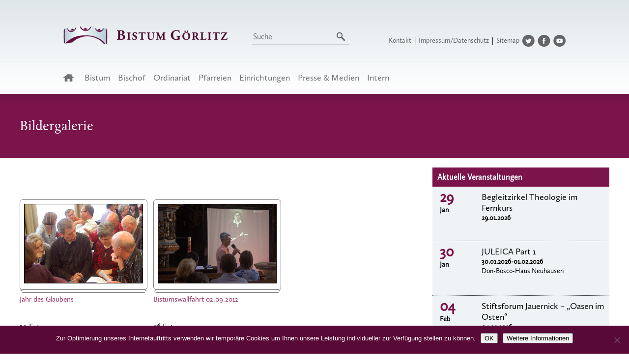

--- FILE ---
content_type: text/html; charset=UTF-8
request_url: https://www.bistum-goerlitz.de/bildergalerie/
body_size: 18091
content:
<!DOCTYPE html>
<head>
<meta charset="utf-8">
<meta http-equiv="X-UA-Compatible" content="IE=edge,chrome=1">
<title>Willkommen auf den Seiten des Bistums Görlitz</title>
<meta name="description" content="Das Bistum, die Dekanate und Gemeinden sowie verantwortliche Personen werden vorgestellt.">
<meta name="robots" content="index, follow">
<meta name="viewport" content="width=device-width, initial-scale=1.0">

<link rel="shortcut icon" href="https://www.bistum-goerlitz.de/wp-content/themes/bistum2022/favicon.ico" type="image/x-icon" />

<link rel="stylesheet" type="text/css" href="https://www.bistum-goerlitz.de/wp-content/themes/bistum2022/style.css" />
<link rel="stylesheet" href="https://www.bistum-goerlitz.de/wp-content/themes/bistum2022/js/nivo-slider/nivo-slider.css">

<script src="//ajax.googleapis.com/ajax/libs/jquery/1.10.1/jquery.min.js" type="text/javascript"></script>
<script src="https://www.bistum-goerlitz.de/wp-content/themes/bistum2022/js/jquery.hoverIntent.minified.js" type="text/javascript"></script>
<script src="https://www.bistum-goerlitz.de/wp-content/themes/bistum2022/js/nivo-slider/jquery.nivo.slider.pack.js" type="text/javascript"></script>

<script type="text/javascript">
$(window).load(function() {
	/*var stickyNavTop = $('#menurechts').offset().top-20;
	var stickyNav = function(){  
		var scrollTop = $(window).scrollTop();     
		if (scrollTop > stickyNavTop) {   
			$('#menurechts').addClass('sticky');  
		} else {  
			$('#menurechts').removeClass('sticky');   
		}  
	};  
	stickyNav();  
	$(window).scroll(function() { stickyNav(); });*/
	
	function menuhoverin() {
		$(this).find("a").eq(0).addClass('active');
        $(this).find("ul").eq(0).slideDown();
	}
	function menuhoverout() {
		$(this).find("a").eq(0).removeClass('active');
        /*$(this).find("ul").hide()*/
		$(this).find("ul").eq(0).slideUp();
	}
	$("#menuunten li:has(ul)").hoverIntent({
		over: menuhoverin,
		out: menuhoverout,
		timeout: '200'
	});
	$("#menurechts li:has(ul)").hoverIntent({
		over: menuhoverin,
		out: menuhoverout,
		timeout: '200'
	});
    $("#menuunten li ul li:has(ul)").hoverIntent({
		over: menuhoverin,
		out: menuhoverout,
		timeout: '200'
	});

});
</script>
<meta name='robots' content='max-image-preview:large' />
	<style>img:is([sizes="auto" i], [sizes^="auto," i]) { contain-intrinsic-size: 3000px 1500px }</style>
	<link rel='dns-prefetch' href='//www.bistum-goerlitz.de' />
<link rel="alternate" type="application/rss+xml" title="Bistum Görlitz &raquo; Bildergalerie-Kommentar-Feed" href="https://www.bistum-goerlitz.de/bildergalerie/feed/" />
<script type="text/javascript">
/* <![CDATA[ */
window._wpemojiSettings = {"baseUrl":"https:\/\/s.w.org\/images\/core\/emoji\/16.0.1\/72x72\/","ext":".png","svgUrl":"https:\/\/s.w.org\/images\/core\/emoji\/16.0.1\/svg\/","svgExt":".svg","source":{"concatemoji":"https:\/\/www.bistum-goerlitz.de\/wp-includes\/js\/wp-emoji-release.min.js?ver=6.8.3"}};
/*! This file is auto-generated */
!function(s,n){var o,i,e;function c(e){try{var t={supportTests:e,timestamp:(new Date).valueOf()};sessionStorage.setItem(o,JSON.stringify(t))}catch(e){}}function p(e,t,n){e.clearRect(0,0,e.canvas.width,e.canvas.height),e.fillText(t,0,0);var t=new Uint32Array(e.getImageData(0,0,e.canvas.width,e.canvas.height).data),a=(e.clearRect(0,0,e.canvas.width,e.canvas.height),e.fillText(n,0,0),new Uint32Array(e.getImageData(0,0,e.canvas.width,e.canvas.height).data));return t.every(function(e,t){return e===a[t]})}function u(e,t){e.clearRect(0,0,e.canvas.width,e.canvas.height),e.fillText(t,0,0);for(var n=e.getImageData(16,16,1,1),a=0;a<n.data.length;a++)if(0!==n.data[a])return!1;return!0}function f(e,t,n,a){switch(t){case"flag":return n(e,"\ud83c\udff3\ufe0f\u200d\u26a7\ufe0f","\ud83c\udff3\ufe0f\u200b\u26a7\ufe0f")?!1:!n(e,"\ud83c\udde8\ud83c\uddf6","\ud83c\udde8\u200b\ud83c\uddf6")&&!n(e,"\ud83c\udff4\udb40\udc67\udb40\udc62\udb40\udc65\udb40\udc6e\udb40\udc67\udb40\udc7f","\ud83c\udff4\u200b\udb40\udc67\u200b\udb40\udc62\u200b\udb40\udc65\u200b\udb40\udc6e\u200b\udb40\udc67\u200b\udb40\udc7f");case"emoji":return!a(e,"\ud83e\udedf")}return!1}function g(e,t,n,a){var r="undefined"!=typeof WorkerGlobalScope&&self instanceof WorkerGlobalScope?new OffscreenCanvas(300,150):s.createElement("canvas"),o=r.getContext("2d",{willReadFrequently:!0}),i=(o.textBaseline="top",o.font="600 32px Arial",{});return e.forEach(function(e){i[e]=t(o,e,n,a)}),i}function t(e){var t=s.createElement("script");t.src=e,t.defer=!0,s.head.appendChild(t)}"undefined"!=typeof Promise&&(o="wpEmojiSettingsSupports",i=["flag","emoji"],n.supports={everything:!0,everythingExceptFlag:!0},e=new Promise(function(e){s.addEventListener("DOMContentLoaded",e,{once:!0})}),new Promise(function(t){var n=function(){try{var e=JSON.parse(sessionStorage.getItem(o));if("object"==typeof e&&"number"==typeof e.timestamp&&(new Date).valueOf()<e.timestamp+604800&&"object"==typeof e.supportTests)return e.supportTests}catch(e){}return null}();if(!n){if("undefined"!=typeof Worker&&"undefined"!=typeof OffscreenCanvas&&"undefined"!=typeof URL&&URL.createObjectURL&&"undefined"!=typeof Blob)try{var e="postMessage("+g.toString()+"("+[JSON.stringify(i),f.toString(),p.toString(),u.toString()].join(",")+"));",a=new Blob([e],{type:"text/javascript"}),r=new Worker(URL.createObjectURL(a),{name:"wpTestEmojiSupports"});return void(r.onmessage=function(e){c(n=e.data),r.terminate(),t(n)})}catch(e){}c(n=g(i,f,p,u))}t(n)}).then(function(e){for(var t in e)n.supports[t]=e[t],n.supports.everything=n.supports.everything&&n.supports[t],"flag"!==t&&(n.supports.everythingExceptFlag=n.supports.everythingExceptFlag&&n.supports[t]);n.supports.everythingExceptFlag=n.supports.everythingExceptFlag&&!n.supports.flag,n.DOMReady=!1,n.readyCallback=function(){n.DOMReady=!0}}).then(function(){return e}).then(function(){var e;n.supports.everything||(n.readyCallback(),(e=n.source||{}).concatemoji?t(e.concatemoji):e.wpemoji&&e.twemoji&&(t(e.twemoji),t(e.wpemoji)))}))}((window,document),window._wpemojiSettings);
/* ]]> */
</script>
		<style id="content-control-block-styles">
			@media (max-width: 640px) {
	.cc-hide-on-mobile {
		display: none !important;
	}
}
@media (min-width: 641px) and (max-width: 920px) {
	.cc-hide-on-tablet {
		display: none !important;
	}
}
@media (min-width: 921px) and (max-width: 1440px) {
	.cc-hide-on-desktop {
		display: none !important;
	}
}		</style>
		<style id='wp-emoji-styles-inline-css' type='text/css'>

	img.wp-smiley, img.emoji {
		display: inline !important;
		border: none !important;
		box-shadow: none !important;
		height: 1em !important;
		width: 1em !important;
		margin: 0 0.07em !important;
		vertical-align: -0.1em !important;
		background: none !important;
		padding: 0 !important;
	}
</style>
<link rel='stylesheet' id='wp-block-library-css' href='https://www.bistum-goerlitz.de/wp-includes/css/dist/block-library/style.min.css?ver=6.8.3' type='text/css' media='all' />
<style id='classic-theme-styles-inline-css' type='text/css'>
/*! This file is auto-generated */
.wp-block-button__link{color:#fff;background-color:#32373c;border-radius:9999px;box-shadow:none;text-decoration:none;padding:calc(.667em + 2px) calc(1.333em + 2px);font-size:1.125em}.wp-block-file__button{background:#32373c;color:#fff;text-decoration:none}
</style>
<style id='pdfemb-pdf-embedder-viewer-style-inline-css' type='text/css'>
.wp-block-pdfemb-pdf-embedder-viewer{max-width:none}

</style>
<link rel='stylesheet' id='content-control-block-styles-css' href='https://www.bistum-goerlitz.de/wp-content/plugins/content-control/dist/style-block-editor.css?ver=2.6.5' type='text/css' media='all' />
<style id='global-styles-inline-css' type='text/css'>
:root{--wp--preset--aspect-ratio--square: 1;--wp--preset--aspect-ratio--4-3: 4/3;--wp--preset--aspect-ratio--3-4: 3/4;--wp--preset--aspect-ratio--3-2: 3/2;--wp--preset--aspect-ratio--2-3: 2/3;--wp--preset--aspect-ratio--16-9: 16/9;--wp--preset--aspect-ratio--9-16: 9/16;--wp--preset--color--black: #000000;--wp--preset--color--cyan-bluish-gray: #abb8c3;--wp--preset--color--white: #ffffff;--wp--preset--color--pale-pink: #f78da7;--wp--preset--color--vivid-red: #cf2e2e;--wp--preset--color--luminous-vivid-orange: #ff6900;--wp--preset--color--luminous-vivid-amber: #fcb900;--wp--preset--color--light-green-cyan: #7bdcb5;--wp--preset--color--vivid-green-cyan: #00d084;--wp--preset--color--pale-cyan-blue: #8ed1fc;--wp--preset--color--vivid-cyan-blue: #0693e3;--wp--preset--color--vivid-purple: #9b51e0;--wp--preset--gradient--vivid-cyan-blue-to-vivid-purple: linear-gradient(135deg,rgba(6,147,227,1) 0%,rgb(155,81,224) 100%);--wp--preset--gradient--light-green-cyan-to-vivid-green-cyan: linear-gradient(135deg,rgb(122,220,180) 0%,rgb(0,208,130) 100%);--wp--preset--gradient--luminous-vivid-amber-to-luminous-vivid-orange: linear-gradient(135deg,rgba(252,185,0,1) 0%,rgba(255,105,0,1) 100%);--wp--preset--gradient--luminous-vivid-orange-to-vivid-red: linear-gradient(135deg,rgba(255,105,0,1) 0%,rgb(207,46,46) 100%);--wp--preset--gradient--very-light-gray-to-cyan-bluish-gray: linear-gradient(135deg,rgb(238,238,238) 0%,rgb(169,184,195) 100%);--wp--preset--gradient--cool-to-warm-spectrum: linear-gradient(135deg,rgb(74,234,220) 0%,rgb(151,120,209) 20%,rgb(207,42,186) 40%,rgb(238,44,130) 60%,rgb(251,105,98) 80%,rgb(254,248,76) 100%);--wp--preset--gradient--blush-light-purple: linear-gradient(135deg,rgb(255,206,236) 0%,rgb(152,150,240) 100%);--wp--preset--gradient--blush-bordeaux: linear-gradient(135deg,rgb(254,205,165) 0%,rgb(254,45,45) 50%,rgb(107,0,62) 100%);--wp--preset--gradient--luminous-dusk: linear-gradient(135deg,rgb(255,203,112) 0%,rgb(199,81,192) 50%,rgb(65,88,208) 100%);--wp--preset--gradient--pale-ocean: linear-gradient(135deg,rgb(255,245,203) 0%,rgb(182,227,212) 50%,rgb(51,167,181) 100%);--wp--preset--gradient--electric-grass: linear-gradient(135deg,rgb(202,248,128) 0%,rgb(113,206,126) 100%);--wp--preset--gradient--midnight: linear-gradient(135deg,rgb(2,3,129) 0%,rgb(40,116,252) 100%);--wp--preset--font-size--small: 13px;--wp--preset--font-size--medium: 20px;--wp--preset--font-size--large: 36px;--wp--preset--font-size--x-large: 42px;--wp--preset--spacing--20: 0.44rem;--wp--preset--spacing--30: 0.67rem;--wp--preset--spacing--40: 1rem;--wp--preset--spacing--50: 1.5rem;--wp--preset--spacing--60: 2.25rem;--wp--preset--spacing--70: 3.38rem;--wp--preset--spacing--80: 5.06rem;--wp--preset--shadow--natural: 6px 6px 9px rgba(0, 0, 0, 0.2);--wp--preset--shadow--deep: 12px 12px 50px rgba(0, 0, 0, 0.4);--wp--preset--shadow--sharp: 6px 6px 0px rgba(0, 0, 0, 0.2);--wp--preset--shadow--outlined: 6px 6px 0px -3px rgba(255, 255, 255, 1), 6px 6px rgba(0, 0, 0, 1);--wp--preset--shadow--crisp: 6px 6px 0px rgba(0, 0, 0, 1);}:where(.is-layout-flex){gap: 0.5em;}:where(.is-layout-grid){gap: 0.5em;}body .is-layout-flex{display: flex;}.is-layout-flex{flex-wrap: wrap;align-items: center;}.is-layout-flex > :is(*, div){margin: 0;}body .is-layout-grid{display: grid;}.is-layout-grid > :is(*, div){margin: 0;}:where(.wp-block-columns.is-layout-flex){gap: 2em;}:where(.wp-block-columns.is-layout-grid){gap: 2em;}:where(.wp-block-post-template.is-layout-flex){gap: 1.25em;}:where(.wp-block-post-template.is-layout-grid){gap: 1.25em;}.has-black-color{color: var(--wp--preset--color--black) !important;}.has-cyan-bluish-gray-color{color: var(--wp--preset--color--cyan-bluish-gray) !important;}.has-white-color{color: var(--wp--preset--color--white) !important;}.has-pale-pink-color{color: var(--wp--preset--color--pale-pink) !important;}.has-vivid-red-color{color: var(--wp--preset--color--vivid-red) !important;}.has-luminous-vivid-orange-color{color: var(--wp--preset--color--luminous-vivid-orange) !important;}.has-luminous-vivid-amber-color{color: var(--wp--preset--color--luminous-vivid-amber) !important;}.has-light-green-cyan-color{color: var(--wp--preset--color--light-green-cyan) !important;}.has-vivid-green-cyan-color{color: var(--wp--preset--color--vivid-green-cyan) !important;}.has-pale-cyan-blue-color{color: var(--wp--preset--color--pale-cyan-blue) !important;}.has-vivid-cyan-blue-color{color: var(--wp--preset--color--vivid-cyan-blue) !important;}.has-vivid-purple-color{color: var(--wp--preset--color--vivid-purple) !important;}.has-black-background-color{background-color: var(--wp--preset--color--black) !important;}.has-cyan-bluish-gray-background-color{background-color: var(--wp--preset--color--cyan-bluish-gray) !important;}.has-white-background-color{background-color: var(--wp--preset--color--white) !important;}.has-pale-pink-background-color{background-color: var(--wp--preset--color--pale-pink) !important;}.has-vivid-red-background-color{background-color: var(--wp--preset--color--vivid-red) !important;}.has-luminous-vivid-orange-background-color{background-color: var(--wp--preset--color--luminous-vivid-orange) !important;}.has-luminous-vivid-amber-background-color{background-color: var(--wp--preset--color--luminous-vivid-amber) !important;}.has-light-green-cyan-background-color{background-color: var(--wp--preset--color--light-green-cyan) !important;}.has-vivid-green-cyan-background-color{background-color: var(--wp--preset--color--vivid-green-cyan) !important;}.has-pale-cyan-blue-background-color{background-color: var(--wp--preset--color--pale-cyan-blue) !important;}.has-vivid-cyan-blue-background-color{background-color: var(--wp--preset--color--vivid-cyan-blue) !important;}.has-vivid-purple-background-color{background-color: var(--wp--preset--color--vivid-purple) !important;}.has-black-border-color{border-color: var(--wp--preset--color--black) !important;}.has-cyan-bluish-gray-border-color{border-color: var(--wp--preset--color--cyan-bluish-gray) !important;}.has-white-border-color{border-color: var(--wp--preset--color--white) !important;}.has-pale-pink-border-color{border-color: var(--wp--preset--color--pale-pink) !important;}.has-vivid-red-border-color{border-color: var(--wp--preset--color--vivid-red) !important;}.has-luminous-vivid-orange-border-color{border-color: var(--wp--preset--color--luminous-vivid-orange) !important;}.has-luminous-vivid-amber-border-color{border-color: var(--wp--preset--color--luminous-vivid-amber) !important;}.has-light-green-cyan-border-color{border-color: var(--wp--preset--color--light-green-cyan) !important;}.has-vivid-green-cyan-border-color{border-color: var(--wp--preset--color--vivid-green-cyan) !important;}.has-pale-cyan-blue-border-color{border-color: var(--wp--preset--color--pale-cyan-blue) !important;}.has-vivid-cyan-blue-border-color{border-color: var(--wp--preset--color--vivid-cyan-blue) !important;}.has-vivid-purple-border-color{border-color: var(--wp--preset--color--vivid-purple) !important;}.has-vivid-cyan-blue-to-vivid-purple-gradient-background{background: var(--wp--preset--gradient--vivid-cyan-blue-to-vivid-purple) !important;}.has-light-green-cyan-to-vivid-green-cyan-gradient-background{background: var(--wp--preset--gradient--light-green-cyan-to-vivid-green-cyan) !important;}.has-luminous-vivid-amber-to-luminous-vivid-orange-gradient-background{background: var(--wp--preset--gradient--luminous-vivid-amber-to-luminous-vivid-orange) !important;}.has-luminous-vivid-orange-to-vivid-red-gradient-background{background: var(--wp--preset--gradient--luminous-vivid-orange-to-vivid-red) !important;}.has-very-light-gray-to-cyan-bluish-gray-gradient-background{background: var(--wp--preset--gradient--very-light-gray-to-cyan-bluish-gray) !important;}.has-cool-to-warm-spectrum-gradient-background{background: var(--wp--preset--gradient--cool-to-warm-spectrum) !important;}.has-blush-light-purple-gradient-background{background: var(--wp--preset--gradient--blush-light-purple) !important;}.has-blush-bordeaux-gradient-background{background: var(--wp--preset--gradient--blush-bordeaux) !important;}.has-luminous-dusk-gradient-background{background: var(--wp--preset--gradient--luminous-dusk) !important;}.has-pale-ocean-gradient-background{background: var(--wp--preset--gradient--pale-ocean) !important;}.has-electric-grass-gradient-background{background: var(--wp--preset--gradient--electric-grass) !important;}.has-midnight-gradient-background{background: var(--wp--preset--gradient--midnight) !important;}.has-small-font-size{font-size: var(--wp--preset--font-size--small) !important;}.has-medium-font-size{font-size: var(--wp--preset--font-size--medium) !important;}.has-large-font-size{font-size: var(--wp--preset--font-size--large) !important;}.has-x-large-font-size{font-size: var(--wp--preset--font-size--x-large) !important;}
:where(.wp-block-post-template.is-layout-flex){gap: 1.25em;}:where(.wp-block-post-template.is-layout-grid){gap: 1.25em;}
:where(.wp-block-columns.is-layout-flex){gap: 2em;}:where(.wp-block-columns.is-layout-grid){gap: 2em;}
:root :where(.wp-block-pullquote){font-size: 1.5em;line-height: 1.6;}
</style>
<link rel='stylesheet' id='cookie-notice-front-css' href='https://www.bistum-goerlitz.de/wp-content/plugins/cookie-notice/css/front.min.css?ver=2.5.11' type='text/css' media='all' />
<link rel='stylesheet' id='page-list-style-css' href='https://www.bistum-goerlitz.de/wp-content/plugins/page-list/css/page-list.css?ver=5.9' type='text/css' media='all' />
<link rel='stylesheet' id='responsive-lightbox-prettyphoto-css' href='https://www.bistum-goerlitz.de/wp-content/plugins/responsive-lightbox/assets/prettyphoto/prettyPhoto.min.css?ver=3.1.6' type='text/css' media='all' />
<link rel='stylesheet' id='ngg_trigger_buttons-css' href='https://www.bistum-goerlitz.de/wp-content/plugins/nextgen-gallery/static/GalleryDisplay/trigger_buttons.css?ver=4.0.3' type='text/css' media='all' />
<link rel='stylesheet' id='simplelightbox-0-css' href='https://www.bistum-goerlitz.de/wp-content/plugins/nextgen-gallery/static/Lightbox/simplelightbox/simple-lightbox.css?ver=4.0.3' type='text/css' media='all' />
<link rel='stylesheet' id='fontawesome_v4_shim_style-css' href='https://www.bistum-goerlitz.de/wp-content/plugins/nextgen-gallery/static/FontAwesome/css/v4-shims.min.css?ver=6.8.3' type='text/css' media='all' />
<link rel='stylesheet' id='fontawesome-css' href='https://www.bistum-goerlitz.de/wp-content/plugins/nextgen-gallery/static/FontAwesome/css/all.min.css?ver=6.8.3' type='text/css' media='all' />
<link rel='stylesheet' id='nextgen_pagination_style-css' href='https://www.bistum-goerlitz.de/wp-content/plugins/nextgen-gallery/static/GalleryDisplay/pagination_style.css?ver=4.0.3' type='text/css' media='all' />
<link rel='stylesheet' id='nextgen_basic_album_style-css' href='https://www.bistum-goerlitz.de/wp-content/plugins/nextgen-gallery/static/Albums/nextgen_basic_album.css?ver=4.0.3' type='text/css' media='all' />
<link rel='stylesheet' id='nextgen_basic_album_breadcrumbs_style-css' href='https://www.bistum-goerlitz.de/wp-content/plugins/nextgen-gallery/static/Albums/breadcrumbs.css?ver=4.0.3' type='text/css' media='all' />
<link rel='stylesheet' id='jquery-ui-css-css' href='https://www.bistum-goerlitz.de/wp-content/plugins/contact-form-7-datepicker-fix/css/jquery-ui.css?ver=6.8.3' type='text/css' media='all' />
<script type="text/javascript" src="https://www.bistum-goerlitz.de/wp-includes/js/jquery/jquery.min.js?ver=3.7.1" id="jquery-core-js"></script>
<script type="text/javascript" src="https://www.bistum-goerlitz.de/wp-includes/js/jquery/jquery-migrate.min.js?ver=3.4.1" id="jquery-migrate-js"></script>
<script type="text/javascript" id="cookie-notice-front-js-before">
/* <![CDATA[ */
var cnArgs = {"ajaxUrl":"https:\/\/www.bistum-goerlitz.de\/wp-admin\/admin-ajax.php","nonce":"142ce3a02f","hideEffect":"fade","position":"bottom","onScroll":false,"onScrollOffset":100,"onClick":false,"cookieName":"cookie_notice_accepted","cookieTime":2592000,"cookieTimeRejected":2592000,"globalCookie":false,"redirection":false,"cache":false,"revokeCookies":false,"revokeCookiesOpt":"automatic"};
/* ]]> */
</script>
<script type="text/javascript" src="https://www.bistum-goerlitz.de/wp-content/plugins/cookie-notice/js/front.min.js?ver=2.5.11" id="cookie-notice-front-js"></script>
<script type="text/javascript" src="https://www.bistum-goerlitz.de/wp-content/plugins/responsive-lightbox/assets/prettyphoto/jquery.prettyPhoto.min.js?ver=3.1.6" id="responsive-lightbox-prettyphoto-js"></script>
<script type="text/javascript" src="https://www.bistum-goerlitz.de/wp-includes/js/underscore.min.js?ver=1.13.7" id="underscore-js"></script>
<script type="text/javascript" src="https://www.bistum-goerlitz.de/wp-content/plugins/responsive-lightbox/assets/infinitescroll/infinite-scroll.pkgd.min.js?ver=4.0.1" id="responsive-lightbox-infinite-scroll-js"></script>
<script type="text/javascript" src="https://www.bistum-goerlitz.de/wp-content/plugins/responsive-lightbox/assets/dompurify/purify.min.js?ver=3.3.1" id="dompurify-js"></script>
<script type="text/javascript" id="responsive-lightbox-sanitizer-js-before">
/* <![CDATA[ */
window.RLG = window.RLG || {}; window.RLG.sanitizeAllowedHosts = ["youtube.com","www.youtube.com","youtu.be","vimeo.com","player.vimeo.com"];
/* ]]> */
</script>
<script type="text/javascript" src="https://www.bistum-goerlitz.de/wp-content/plugins/responsive-lightbox/js/sanitizer.js?ver=2.6.1" id="responsive-lightbox-sanitizer-js"></script>
<script type="text/javascript" id="responsive-lightbox-js-before">
/* <![CDATA[ */
var rlArgs = {"script":"prettyphoto","selector":"lightbox","customEvents":"","activeGalleries":true,"animationSpeed":"normal","slideshow":false,"slideshowDelay":5000,"slideshowAutoplay":false,"opacity":"0.39","showTitle":false,"allowResize":true,"allowExpand":true,"width":1080,"height":720,"separator":"\/","theme":"pp_default","horizontalPadding":20,"hideFlash":false,"wmode":"opaque","videoAutoplay":false,"modal":false,"deeplinking":false,"overlayGallery":true,"keyboardShortcuts":true,"social":false,"woocommerce_gallery":false,"ajaxurl":"https:\/\/www.bistum-goerlitz.de\/wp-admin\/admin-ajax.php","nonce":"e47b3da416","preview":false,"postId":928,"scriptExtension":false};
/* ]]> */
</script>
<script type="text/javascript" src="https://www.bistum-goerlitz.de/wp-content/plugins/responsive-lightbox/js/front.js?ver=2.6.1" id="responsive-lightbox-js"></script>
<script type="text/javascript" id="photocrati_ajax-js-extra">
/* <![CDATA[ */
var photocrati_ajax = {"url":"https:\/\/www.bistum-goerlitz.de\/index.php?photocrati_ajax=1","rest_url":"https:\/\/www.bistum-goerlitz.de\/wp-json\/","wp_home_url":"https:\/\/www.bistum-goerlitz.de","wp_site_url":"https:\/\/www.bistum-goerlitz.de","wp_root_url":"https:\/\/www.bistum-goerlitz.de","wp_plugins_url":"https:\/\/www.bistum-goerlitz.de\/wp-content\/plugins","wp_content_url":"https:\/\/www.bistum-goerlitz.de\/wp-content","wp_includes_url":"https:\/\/www.bistum-goerlitz.de\/wp-includes\/","ngg_param_slug":"nggallery","rest_nonce":"d76b91961b"};
/* ]]> */
</script>
<script type="text/javascript" src="https://www.bistum-goerlitz.de/wp-content/plugins/nextgen-gallery/static/Legacy/ajax.min.js?ver=4.0.3" id="photocrati_ajax-js"></script>
<script type="text/javascript" src="https://www.bistum-goerlitz.de/wp-content/plugins/nextgen-gallery/static/FontAwesome/js/v4-shims.min.js?ver=5.3.1" id="fontawesome_v4_shim-js"></script>
<script type="text/javascript" defer crossorigin="anonymous" data-auto-replace-svg="false" data-keep-original-source="false" data-search-pseudo-elements src="https://www.bistum-goerlitz.de/wp-content/plugins/nextgen-gallery/static/FontAwesome/js/all.min.js?ver=5.3.1" id="fontawesome-js"></script>
<script type="text/javascript" src="https://www.bistum-goerlitz.de/wp-content/plugins/nextgen-gallery/static/Albums/init.js?ver=4.0.3" id="nextgen_basic_album_script-js"></script>
<script type="text/javascript" src="https://www.bistum-goerlitz.de/wp-content/plugins/nextgen-gallery/static/GalleryDisplay/shave.js?ver=4.0.3" id="shave.js-js"></script>
<link rel="https://api.w.org/" href="https://www.bistum-goerlitz.de/wp-json/" /><link rel="alternate" title="JSON" type="application/json" href="https://www.bistum-goerlitz.de/wp-json/wp/v2/pages/928" /><link rel="EditURI" type="application/rsd+xml" title="RSD" href="https://www.bistum-goerlitz.de/xmlrpc.php?rsd" />
<meta name="generator" content="WordPress 6.8.3" />
<link rel="canonical" href="https://www.bistum-goerlitz.de/bildergalerie/" />
<link rel='shortlink' href='https://www.bistum-goerlitz.de/?p=928' />
<link rel="alternate" title="oEmbed (JSON)" type="application/json+oembed" href="https://www.bistum-goerlitz.de/wp-json/oembed/1.0/embed?url=https%3A%2F%2Fwww.bistum-goerlitz.de%2Fbildergalerie%2F" />
<link rel="alternate" title="oEmbed (XML)" type="text/xml+oembed" href="https://www.bistum-goerlitz.de/wp-json/oembed/1.0/embed?url=https%3A%2F%2Fwww.bistum-goerlitz.de%2Fbildergalerie%2F&#038;format=xml" />
<link rel="icon" href="https://www.bistum-goerlitz.de/wp-content/uploads/2022/10/cropped-Plakat_Seite_2-scaled-1-32x32.jpg" sizes="32x32" />
<link rel="icon" href="https://www.bistum-goerlitz.de/wp-content/uploads/2022/10/cropped-Plakat_Seite_2-scaled-1-192x192.jpg" sizes="192x192" />
<link rel="apple-touch-icon" href="https://www.bistum-goerlitz.de/wp-content/uploads/2022/10/cropped-Plakat_Seite_2-scaled-1-180x180.jpg" />
<meta name="msapplication-TileImage" content="https://www.bistum-goerlitz.de/wp-content/uploads/2022/10/cropped-Plakat_Seite_2-scaled-1-270x270.jpg" />

<nav role="navigation" class="nav-mobil">
	<div id="menuToggle">
			<input type="checkbox" class="checkbox" />
				<span></span>
				<span></span>
				<span></span>
				<div class="mobil-wrapper">
					<ul id="menu-menue-oben" class="menu"><li id="menu-item-1261" class="menuhome menu-item menu-item-type-custom menu-item-object-custom menu-item-home menu-item-1261"><a href="https://www.bistum-goerlitz.de//">Startseite</a></li>
<li id="menu-item-1252" class="menu-item menu-item-type-custom menu-item-object-custom menu-item-has-children menu-item-1252"><a href="#">Bistum</a>
<ul class="sub-menu">
	<li id="menu-item-4247" class="menu-item menu-item-type-post_type menu-item-object-page menu-item-4247"><a href="https://www.bistum-goerlitz.de/das-bistum-goerlitz/">Allgemeines</a></li>
	<li id="menu-item-1254" class="menu-item menu-item-type-post_type menu-item-object-page menu-item-1254"><a href="https://www.bistum-goerlitz.de/geschichte-des-bistums/">Geschichte</a></li>
	<li id="menu-item-1255" class="menu-item menu-item-type-post_type menu-item-object-page menu-item-1255"><a href="https://www.bistum-goerlitz.de/wappen/">Wappen</a></li>
	<li id="menu-item-1256" class="menu-item menu-item-type-post_type menu-item-object-page menu-item-1256"><a href="https://www.bistum-goerlitz.de/bistumspatronin/">Patronin</a></li>
	<li id="menu-item-38153" class="menu-item menu-item-type-custom menu-item-object-custom menu-item-has-children menu-item-38153"><a href="#">Kathedrale</a>
	<ul class="sub-menu">
		<li id="menu-item-1257" class="menu-item menu-item-type-post_type menu-item-object-page menu-item-1257"><a href="https://www.bistum-goerlitz.de/die-kathedrale-st-jakobus-in-goerlitz/">Allgemeines</a></li>
		<li id="menu-item-38560" class="menu-item menu-item-type-post_type menu-item-object-page menu-item-38560"><a href="https://www.bistum-goerlitz.de/baumassnahmen/">Baumaßnahmen</a></li>
	</ul>
</li>
	<li id="menu-item-1258" class="menu-item menu-item-type-post_type menu-item-object-page menu-item-1258"><a href="https://www.bistum-goerlitz.de/domkapitel-des-heiligen-jakobus-des-aelteren-zu-goerlitz/">Domkapitel</a></li>
	<li id="menu-item-1259" class="menu-item menu-item-type-post_type menu-item-object-page menu-item-1259"><a href="https://www.bistum-goerlitz.de/bistumsarchiv/">Bistumsarchiv</a></li>
	<li id="menu-item-1297" class="menu-item menu-item-type-custom menu-item-object-custom menu-item-has-children menu-item-1297"><a href="#">Ordensgemeinschaften</a>
	<ul class="sub-menu">
		<li id="menu-item-1298" class="menu-item menu-item-type-post_type menu-item-object-page menu-item-1298"><a href="https://www.bistum-goerlitz.de/borromaeerinnen/">Borromäerinnen</a></li>
		<li id="menu-item-1299" class="menu-item menu-item-type-post_type menu-item-object-page menu-item-1299"><a href="https://www.bistum-goerlitz.de/schwesterngemeinschaft-caritas-socialis/">Caritas Socialis</a></li>
		<li id="menu-item-1300" class="menu-item menu-item-type-post_type menu-item-object-page menu-item-1300"><a href="https://www.bistum-goerlitz.de/franziskaner/">Franziskaner</a></li>
		<li id="menu-item-1302" class="menu-item menu-item-type-post_type menu-item-object-page menu-item-1302"><a href="https://www.bistum-goerlitz.de/kongregation-der-hedwigschwestern/">Hedwigschwestern</a></li>
		<li id="menu-item-1304" class="menu-item menu-item-type-post_type menu-item-object-page menu-item-1304"><a href="https://www.bistum-goerlitz.de/saekularinstitut-ancillae/">Säkularinstitut Ancillae</a></li>
		<li id="menu-item-1305" class="menu-item menu-item-type-post_type menu-item-object-page menu-item-1305"><a href="https://www.bistum-goerlitz.de/ritterorden-vom-hl-grab-zu-jerusalem/">Ritterorden vom Hl. Grab</a></li>
		<li id="menu-item-27377" class="menu-item menu-item-type-post_type menu-item-object-page menu-item-27377"><a href="https://www.bistum-goerlitz.de/zisterzienserpriorat-neuzelle-tochterkloster-der-abtei-heiligenkreuzoesterreich/">Zisterzienserpriorat Neuzelle</a></li>
	</ul>
</li>
	<li id="menu-item-38954" class="menu-item menu-item-type-custom menu-item-object-custom menu-item-has-children menu-item-38954"><a href="#">Nachbarbistümer</a>
	<ul class="sub-menu">
		<li id="menu-item-38955" class="menu-item menu-item-type-custom menu-item-object-custom menu-item-38955"><a target="_blank" href="https://www.bistum-dresden-meissen.de/">Bistum Dresden-Meißen</a></li>
		<li id="menu-item-38956" class="menu-item menu-item-type-custom menu-item-object-custom menu-item-38956"><a target="_blank" href="https://www.erzbistumberlin.de/">Erzbistum Berlin</a></li>
		<li id="menu-item-38957" class="menu-item menu-item-type-custom menu-item-object-custom menu-item-38957"><a target="_blank" href="https://www.bistum-magdeburg.de/">Bistum Magdeburg</a></li>
		<li id="menu-item-38958" class="menu-item menu-item-type-custom menu-item-object-custom menu-item-38958"><a target="_blank" href="https://diecezjazg.pl/">Bistum Zielona Góra-Gorzów</a></li>
		<li id="menu-item-38959" class="menu-item menu-item-type-custom menu-item-object-custom menu-item-38959"><a target="_blank" href="https://diecezja.legnica.pl/">Bistum Legnica</a></li>
	</ul>
</li>
</ul>
</li>
<li id="menu-item-1260" class="menu-item menu-item-type-custom menu-item-object-custom menu-item-has-children menu-item-1260"><a href="#">Bischof</a>
<ul class="sub-menu">
	<li id="menu-item-1262" class="menu-item menu-item-type-post_type menu-item-object-page menu-item-1262"><a href="https://www.bistum-goerlitz.de/bischof-lic-theol-wolfgang-ipolt/">Person</a></li>
	<li id="menu-item-17177" class="menu-item menu-item-type-post_type menu-item-object-page menu-item-17177"><a href="https://www.bistum-goerlitz.de/wappen-2/">Wappen</a></li>
	<li id="menu-item-17689" class="menu-item menu-item-type-post_type menu-item-object-page menu-item-17689"><a href="https://www.bistum-goerlitz.de/hirtenworte/">Hirtenworte</a></li>
	<li id="menu-item-4345" class="menu-item menu-item-type-post_type menu-item-object-page menu-item-4345"><a href="https://www.bistum-goerlitz.de/predigten/">Predigten/Ansprachen</a></li>
	<li id="menu-item-1263" class="menu-item menu-item-type-post_type menu-item-object-page menu-item-1263"><a href="https://www.bistum-goerlitz.de/vorgaengerbischoefe/">Vorgänger</a></li>
</ul>
</li>
<li id="menu-item-1265" class="menu-item menu-item-type-custom menu-item-object-custom menu-item-has-children menu-item-1265"><a href="#">Ordinariat</a>
<ul class="sub-menu">
	<li id="menu-item-1266" class="menu-item menu-item-type-post_type menu-item-object-page menu-item-1266"><a href="https://www.bistum-goerlitz.de/seelsorgeamt/">Hauptbereich Seelsorge</a></li>
	<li id="menu-item-1267" class="menu-item menu-item-type-post_type menu-item-object-page menu-item-1267"><a href="https://www.bistum-goerlitz.de/verwaltung/">Verwaltung</a></li>
	<li id="menu-item-16102" class="menu-item menu-item-type-post_type menu-item-object-page menu-item-16102"><a href="https://www.bistum-goerlitz.de/finanzen-im-bistum-goerlitz/">Kirchensteuer und Finanzen</a></li>
	<li id="menu-item-4245" class="menu-item menu-item-type-post_type menu-item-object-page menu-item-4245"><a href="https://www.bistum-goerlitz.de/dioezesancaritas/">Diözesancaritas</a></li>
	<li id="menu-item-1269" class="menu-item menu-item-type-post_type menu-item-object-page menu-item-1269"><a href="https://www.bistum-goerlitz.de/gremien-und-kommissionen/">Gremien/Kommissionen</a></li>
	<li id="menu-item-1270" class="menu-item menu-item-type-post_type menu-item-object-page menu-item-1270"><a href="https://www.bistum-goerlitz.de/beauftragungen/">Bischöfliche Beauftragungen</a></li>
	<li id="menu-item-38960" class="menu-item menu-item-type-post_type menu-item-object-page menu-item-38960"><a href="https://www.bistum-goerlitz.de/interdioezesanes-offizialat-kirchliches-ehegericht/">Offizialat</a></li>
	<li id="menu-item-38961" class="menu-item menu-item-type-post_type menu-item-object-page menu-item-38961"><a href="https://www.bistum-goerlitz.de/amtsblaetter/">Amtsblätter</a></li>
</ul>
</li>
<li id="menu-item-1271" class="menu-item menu-item-type-custom menu-item-object-custom menu-item-has-children menu-item-1271"><a href="#">Pfarreien</a>
<ul class="sub-menu">
	<li id="menu-item-1273" class="menu-item menu-item-type-post_type menu-item-object-page menu-item-1273"><a href="https://www.bistum-goerlitz.de/beeskow-pfarrkuratie-heilig-geist/">Beeskow</a></li>
	<li id="menu-item-1272" class="menu-item menu-item-type-post_type menu-item-object-page menu-item-1272"><a href="https://www.bistum-goerlitz.de/cottbus-propsteipfarrei-zum-guten-hirten/">Cottbus</a></li>
	<li id="menu-item-1276" class="menu-item menu-item-type-post_type menu-item-object-page menu-item-1276"><a href="https://www.bistum-goerlitz.de/pfarrei-st-maria-mater-dolorosa-finsterwalde/">Finsterwalde</a></li>
	<li id="menu-item-1278" class="menu-item menu-item-type-post_type menu-item-object-page menu-item-1278"><a href="https://www.bistum-goerlitz.de/pfarrei-heiliger-wenzel-goerlitz/">Görlitz</a></li>
	<li id="menu-item-1279" class="menu-item menu-item-type-post_type menu-item-object-page menu-item-1279"><a href="https://www.bistum-goerlitz.de/pfarrei-st-antonius-grossraeschen/">Großräschen</a></li>
	<li id="menu-item-1280" class="menu-item menu-item-type-post_type menu-item-object-page menu-item-1280"><a href="https://www.bistum-goerlitz.de/pfarrei-st-trinitas-guben/">Guben</a></li>
	<li id="menu-item-1281" class="menu-item menu-item-type-post_type menu-item-object-page menu-item-1281"><a href="https://www.bistum-goerlitz.de/pfarrei-heilige-familie-hoyerswerda/">Hoyerswerda</a></li>
	<li id="menu-item-1283" class="menu-item menu-item-type-post_type menu-item-object-page menu-item-1283"><a href="https://www.bistum-goerlitz.de/pfarrei-christus-koenig-luckau/">Luckau</a></li>
	<li id="menu-item-1284" class="menu-item menu-item-type-post_type menu-item-object-page menu-item-1284"><a href="https://www.bistum-goerlitz.de/pfarrei-st-trinitas-luebben/">Lübben</a></li>
	<li id="menu-item-1285" class="menu-item menu-item-type-post_type menu-item-object-page menu-item-1285"><a href="https://www.bistum-goerlitz.de/pfarrei-heilige-familie-luebbenau/">Lübbenau</a></li>
	<li id="menu-item-1286" class="menu-item menu-item-type-post_type menu-item-object-page menu-item-1286"><a href="https://www.bistum-goerlitz.de/pfarrei-beata-maria-virgo-neuzelle/">Neuzelle</a></li>
	<li id="menu-item-1287" class="menu-item menu-item-type-post_type menu-item-object-page menu-item-1287"><a href="https://www.bistum-goerlitz.de/pfarrei-st-josef-niesky/">Niesky</a></li>
	<li id="menu-item-1288" class="menu-item menu-item-type-post_type menu-item-object-page menu-item-1288"><a href="https://www.bistum-goerlitz.de/pfarrei-st-peter-und-paul-senftenberg/">Senftenberg</a></li>
	<li id="menu-item-1289" class="menu-item menu-item-type-post_type menu-item-object-page menu-item-1289"><a href="https://www.bistum-goerlitz.de/pfarrei-st-benno-spremberg/">Spremberg</a></li>
	<li id="menu-item-1290" class="menu-item menu-item-type-post_type menu-item-object-page menu-item-1290"><a href="https://www.bistum-goerlitz.de/pfarrei-heilig-kreuz-weisswasser/">Weißwasser</a></li>
	<li id="menu-item-1291" class="menu-item menu-item-type-post_type menu-item-object-page menu-item-1291"><a href="https://www.bistum-goerlitz.de/pfarrei-st-mariae-himmelfahrt-wittichenau/">Wittichenau</a></li>
	<li id="menu-item-38962" class="menu-item menu-item-type-custom menu-item-object-custom menu-item-38962"><a target="_blank" href="https://mewe.bistum-mainz.de/pfarreifinder/Default.aspx?s=mz">Pfarreifinder</a></li>
</ul>
</li>
<li id="menu-item-1292" class="menu-item menu-item-type-custom menu-item-object-custom menu-item-has-children menu-item-1292"><a href="#">Einrichtungen</a>
<ul class="sub-menu">
	<li id="menu-item-1293" class="menu-item menu-item-type-post_type menu-item-object-page menu-item-1293"><a href="https://www.bistum-goerlitz.de/kindertagesstaetten/">Kindertagesstätten</a></li>
	<li id="menu-item-1294" class="menu-item menu-item-type-post_type menu-item-object-page menu-item-1294"><a href="https://www.bistum-goerlitz.de/st-florian-stiftung-eine-einrichtung-fuer-behinderte-menschen/">St.-Florian-Stiftung</a></li>
	<li id="menu-item-1296" class="menu-item menu-item-type-post_type menu-item-object-page menu-item-1296"><a href="https://www.bistum-goerlitz.de/ferienhaeuser-im-bistum/">Ferienhäuser</a></li>
	<li id="menu-item-1295" class="menu-item menu-item-type-post_type menu-item-object-page menu-item-1295"><a href="https://www.bistum-goerlitz.de/katholische-familienerholungs-und-bildungsstaetten/">Bildungshäuser</a></li>
	<li id="menu-item-38963" class="menu-item menu-item-type-post_type menu-item-object-page menu-item-38963"><a href="https://www.bistum-goerlitz.de/vereine-und-verbaende/">Vereine und Verbände</a></li>
	<li id="menu-item-38964" class="menu-item menu-item-type-custom menu-item-object-custom menu-item-has-children menu-item-38964"><a href="#">Überdiözesane Einrichtungen</a>
	<ul class="sub-menu">
		<li id="menu-item-38965" class="menu-item menu-item-type-custom menu-item-object-custom menu-item-38965"><a target="_blank" href="http://www.dbk.de">Deutsche Bischofskonferenz</a></li>
		<li id="menu-item-38966" class="menu-item menu-item-type-custom menu-item-object-custom menu-item-38966"><a target="_blank" href="http://www.priesterseminar-erfurt.de/">Priesterseminar Erfurt</a></li>
		<li id="menu-item-38967" class="menu-item menu-item-type-custom menu-item-object-custom menu-item-38967"><a target="_blank" href="https://www.uni-erfurt.de/theol/">Theologische Fakultät Erfurt</a></li>
		<li id="menu-item-38968" class="menu-item menu-item-type-post_type menu-item-object-page menu-item-38968"><a href="https://www.bistum-goerlitz.de/hilfswerke/">Hilfswerke</a></li>
		<li id="menu-item-38969" class="menu-item menu-item-type-custom menu-item-object-custom menu-item-38969"><a target="_blank" href="http://www.katholisch-werden.de/">Katholisch werden</a></li>
	</ul>
</li>
</ul>
</li>
<li id="menu-item-1306" class="menu-item menu-item-type-custom menu-item-object-custom menu-item-has-children menu-item-1306"><a href="#">Presse &#038; Medien</a>
<ul class="sub-menu">
	<li id="menu-item-9262" class="menu-item menu-item-type-custom menu-item-object-custom menu-item-9262"><a href="mailto:presse@bistum-goerlitz.de">Pressekontakt</a></li>
	<li id="menu-item-1309" class="menu-item menu-item-type-post_type menu-item-object-page menu-item-1309"><a href="https://www.bistum-goerlitz.de/presse-archiv/">Archiv</a></li>
	<li id="menu-item-1308" class="menu-item menu-item-type-post_type menu-item-object-page menu-item-1308"><a href="https://www.bistum-goerlitz.de/amtsblaetter/">Amtsblätter</a></li>
	<li id="menu-item-38970" class="menu-item menu-item-type-custom menu-item-object-custom menu-item-has-children menu-item-38970"><a href="#">Medien</a>
	<ul class="sub-menu">
		<li id="menu-item-38971" class="menu-item menu-item-type-custom menu-item-object-custom menu-item-38971"><a target="_blank" href="https://www.tag-des-herrn.de/">Kirchenzeitung</a></li>
		<li id="menu-item-38972" class="menu-item menu-item-type-custom menu-item-object-custom menu-item-38972"><a target="_blank" href="https://www.katholisch.de/">Katholisch.de</a></li>
		<li id="menu-item-38973" class="menu-item menu-item-type-custom menu-item-object-custom menu-item-38973"><a target="_blank" href="https://www.horeb.org/">Radio Horeb</a></li>
		<li id="menu-item-38974" class="menu-item menu-item-type-custom menu-item-object-custom menu-item-38974"><a target="_blank" href="https://www.archivioradiovaticana.va/">Radio Vatican</a></li>
		<li id="menu-item-38975" class="menu-item menu-item-type-custom menu-item-object-custom menu-item-38975"><a target="_blank" href="https://www.pfarrbriefservice.de/">Pfarrbriefservice</a></li>
	</ul>
</li>
</ul>
</li>
<li id="menu-item-39966" class="menu-item menu-item-type-custom menu-item-object-custom menu-item-has-children menu-item-39966"><a href="#">Intern</a>
<ul class="sub-menu">
	<li id="menu-item-39968" class="menu-item menu-item-type-post_type menu-item-object-page menu-item-39968"><a href="https://www.bistum-goerlitz.de/login/">Login</a></li>
	<li id="menu-item-39967" class="menu-item menu-item-type-post_type menu-item-object-page menu-item-39967"><a href="https://www.bistum-goerlitz.de/downloads/">Downloads</a></li>
</ul>
</li>
<li id="menu-item-32577" class="nur-mobil menu-item menu-item-type-post_type menu-item-object-page menu-item-32577"><a href="https://www.bistum-goerlitz.de/termine-veranstaltungen/">Veranstaltungskalender</a></li>
<li id="menu-item-38976" class="nur-mobil menu-item menu-item-type-custom menu-item-object-custom menu-item-38976"><a href="http://ordinariat@bistum-goerlitz.de">Kontakt</a></li>
<li id="menu-item-38977" class="nur-mobil menu-item menu-item-type-post_type menu-item-object-page menu-item-38977"><a href="https://www.bistum-goerlitz.de/impressum/">Impressum/Datenschutz</a></li>
<li id="menu-item-38978" class="nur-mobil menu-item menu-item-type-post_type menu-item-object-page menu-item-38978"><a href="https://www.bistum-goerlitz.de/sitemap/">Sitemap</a></li>
</ul>				</div>
	</div>
</nav>

<script>
$(".checkbox").change(function() {
    if(this.checked) {
		$('#wrapper').css("display","none");
    }else {
		$('#wrapper').css("display","block");
	}
});
</script>
</head>

<body class="artikelseite">
            
    <div id="wrapper">

    <div id="logo">
        <a href="https://www.bistum-goerlitz.de"><img src="https://www.bistum-goerlitz.de/wp-content/themes/bistum2022/images/logo2.png"></a>
    </div>

    <div id="suche">
            <form role="search" method="get" action="https://www.bistum-goerlitz.de">
            <input type="text" id="suchein" value="" name="s" placeholder="Suche"></input>
            <input id="suchebt" type="submit" value=""></input>
            </form>
    </div>
    
    <ul id="menutop">
        <li><a href="mailto:ordinariat@bistum-goerlitz.de">Kontakt</a></li>
        <li>|</li>
        <li><a href="/?page_id=847">Impressum/Datenschutz</a></li>
        <li>|</li>
        <li><a href="/?page_id=4229">Sitemap</a></li>
        <li class="social-link"><a href="https://twitter.com/bistumgoerlitz" target="_blank"><img src="https://www.bistum-goerlitz.de/wp-content/themes/bistum2022/images/tw-icon.png"></a></li>
        <li class="social-link"><a href="https://de-de.facebook.com/BistumGoerlitz/" target="_blank"><img src="https://www.bistum-goerlitz.de/wp-content/themes/bistum2022/images/fb-icon.png"></a></li>
        <li class="social-link"><a href="https://www.youtube.com/channel/UCMhX4xgf0o3psg-PVF3WNnA" target="_blank"><img src="https://www.bistum-goerlitz.de/wp-content/themes/bistum2022/images/yt-icon.png"></a></li>
    </ul>
    
    <div class="clearfix"></div>
    
    <ul id="menuunten">
    <li class="menuhome menu-item menu-item-type-custom menu-item-object-custom menu-item-home menu-item-1261"><a href="https://www.bistum-goerlitz.de//">Startseite</a></li>
<li class="menu-item menu-item-type-custom menu-item-object-custom menu-item-has-children menu-item-1252"><a href="#">Bistum</a>
<ul class="sub-menu">
	<li class="menu-item menu-item-type-post_type menu-item-object-page menu-item-4247"><a href="https://www.bistum-goerlitz.de/das-bistum-goerlitz/">Allgemeines</a></li>
	<li class="menu-item menu-item-type-post_type menu-item-object-page menu-item-1254"><a href="https://www.bistum-goerlitz.de/geschichte-des-bistums/">Geschichte</a></li>
	<li class="menu-item menu-item-type-post_type menu-item-object-page menu-item-1255"><a href="https://www.bistum-goerlitz.de/wappen/">Wappen</a></li>
	<li class="menu-item menu-item-type-post_type menu-item-object-page menu-item-1256"><a href="https://www.bistum-goerlitz.de/bistumspatronin/">Patronin</a></li>
	<li class="menu-item menu-item-type-custom menu-item-object-custom menu-item-has-children menu-item-38153"><a href="#">Kathedrale</a>
	<ul class="sub-menu">
		<li class="menu-item menu-item-type-post_type menu-item-object-page menu-item-1257"><a href="https://www.bistum-goerlitz.de/die-kathedrale-st-jakobus-in-goerlitz/">Allgemeines</a></li>
		<li class="menu-item menu-item-type-post_type menu-item-object-page menu-item-38560"><a href="https://www.bistum-goerlitz.de/baumassnahmen/">Baumaßnahmen</a></li>
	</ul>
</li>
	<li class="menu-item menu-item-type-post_type menu-item-object-page menu-item-1258"><a href="https://www.bistum-goerlitz.de/domkapitel-des-heiligen-jakobus-des-aelteren-zu-goerlitz/">Domkapitel</a></li>
	<li class="menu-item menu-item-type-post_type menu-item-object-page menu-item-1259"><a href="https://www.bistum-goerlitz.de/bistumsarchiv/">Bistumsarchiv</a></li>
	<li class="menu-item menu-item-type-custom menu-item-object-custom menu-item-has-children menu-item-1297"><a href="#">Ordensgemeinschaften</a>
	<ul class="sub-menu">
		<li class="menu-item menu-item-type-post_type menu-item-object-page menu-item-1298"><a href="https://www.bistum-goerlitz.de/borromaeerinnen/">Borromäerinnen</a></li>
		<li class="menu-item menu-item-type-post_type menu-item-object-page menu-item-1299"><a href="https://www.bistum-goerlitz.de/schwesterngemeinschaft-caritas-socialis/">Caritas Socialis</a></li>
		<li class="menu-item menu-item-type-post_type menu-item-object-page menu-item-1300"><a href="https://www.bistum-goerlitz.de/franziskaner/">Franziskaner</a></li>
		<li class="menu-item menu-item-type-post_type menu-item-object-page menu-item-1302"><a href="https://www.bistum-goerlitz.de/kongregation-der-hedwigschwestern/">Hedwigschwestern</a></li>
		<li class="menu-item menu-item-type-post_type menu-item-object-page menu-item-1304"><a href="https://www.bistum-goerlitz.de/saekularinstitut-ancillae/">Säkularinstitut Ancillae</a></li>
		<li class="menu-item menu-item-type-post_type menu-item-object-page menu-item-1305"><a href="https://www.bistum-goerlitz.de/ritterorden-vom-hl-grab-zu-jerusalem/">Ritterorden vom Hl. Grab</a></li>
		<li class="menu-item menu-item-type-post_type menu-item-object-page menu-item-27377"><a href="https://www.bistum-goerlitz.de/zisterzienserpriorat-neuzelle-tochterkloster-der-abtei-heiligenkreuzoesterreich/">Zisterzienserpriorat Neuzelle</a></li>
	</ul>
</li>
	<li class="menu-item menu-item-type-custom menu-item-object-custom menu-item-has-children menu-item-38954"><a href="#">Nachbarbistümer</a>
	<ul class="sub-menu">
		<li class="menu-item menu-item-type-custom menu-item-object-custom menu-item-38955"><a target="_blank" href="https://www.bistum-dresden-meissen.de/">Bistum Dresden-Meißen</a></li>
		<li class="menu-item menu-item-type-custom menu-item-object-custom menu-item-38956"><a target="_blank" href="https://www.erzbistumberlin.de/">Erzbistum Berlin</a></li>
		<li class="menu-item menu-item-type-custom menu-item-object-custom menu-item-38957"><a target="_blank" href="https://www.bistum-magdeburg.de/">Bistum Magdeburg</a></li>
		<li class="menu-item menu-item-type-custom menu-item-object-custom menu-item-38958"><a target="_blank" href="https://diecezjazg.pl/">Bistum Zielona Góra-Gorzów</a></li>
		<li class="menu-item menu-item-type-custom menu-item-object-custom menu-item-38959"><a target="_blank" href="https://diecezja.legnica.pl/">Bistum Legnica</a></li>
	</ul>
</li>
</ul>
</li>
<li class="menu-item menu-item-type-custom menu-item-object-custom menu-item-has-children menu-item-1260"><a href="#">Bischof</a>
<ul class="sub-menu">
	<li class="menu-item menu-item-type-post_type menu-item-object-page menu-item-1262"><a href="https://www.bistum-goerlitz.de/bischof-lic-theol-wolfgang-ipolt/">Person</a></li>
	<li class="menu-item menu-item-type-post_type menu-item-object-page menu-item-17177"><a href="https://www.bistum-goerlitz.de/wappen-2/">Wappen</a></li>
	<li class="menu-item menu-item-type-post_type menu-item-object-page menu-item-17689"><a href="https://www.bistum-goerlitz.de/hirtenworte/">Hirtenworte</a></li>
	<li class="menu-item menu-item-type-post_type menu-item-object-page menu-item-4345"><a href="https://www.bistum-goerlitz.de/predigten/">Predigten/Ansprachen</a></li>
	<li class="menu-item menu-item-type-post_type menu-item-object-page menu-item-1263"><a href="https://www.bistum-goerlitz.de/vorgaengerbischoefe/">Vorgänger</a></li>
</ul>
</li>
<li class="menu-item menu-item-type-custom menu-item-object-custom menu-item-has-children menu-item-1265"><a href="#">Ordinariat</a>
<ul class="sub-menu">
	<li class="menu-item menu-item-type-post_type menu-item-object-page menu-item-1266"><a href="https://www.bistum-goerlitz.de/seelsorgeamt/">Hauptbereich Seelsorge</a></li>
	<li class="menu-item menu-item-type-post_type menu-item-object-page menu-item-1267"><a href="https://www.bistum-goerlitz.de/verwaltung/">Verwaltung</a></li>
	<li class="menu-item menu-item-type-post_type menu-item-object-page menu-item-16102"><a href="https://www.bistum-goerlitz.de/finanzen-im-bistum-goerlitz/">Kirchensteuer und Finanzen</a></li>
	<li class="menu-item menu-item-type-post_type menu-item-object-page menu-item-4245"><a href="https://www.bistum-goerlitz.de/dioezesancaritas/">Diözesancaritas</a></li>
	<li class="menu-item menu-item-type-post_type menu-item-object-page menu-item-1269"><a href="https://www.bistum-goerlitz.de/gremien-und-kommissionen/">Gremien/Kommissionen</a></li>
	<li class="menu-item menu-item-type-post_type menu-item-object-page menu-item-1270"><a href="https://www.bistum-goerlitz.de/beauftragungen/">Bischöfliche Beauftragungen</a></li>
	<li class="menu-item menu-item-type-post_type menu-item-object-page menu-item-38960"><a href="https://www.bistum-goerlitz.de/interdioezesanes-offizialat-kirchliches-ehegericht/">Offizialat</a></li>
	<li class="menu-item menu-item-type-post_type menu-item-object-page menu-item-38961"><a href="https://www.bistum-goerlitz.de/amtsblaetter/">Amtsblätter</a></li>
</ul>
</li>
<li class="menu-item menu-item-type-custom menu-item-object-custom menu-item-has-children menu-item-1271"><a href="#">Pfarreien</a>
<ul class="sub-menu">
	<li class="menu-item menu-item-type-post_type menu-item-object-page menu-item-1273"><a href="https://www.bistum-goerlitz.de/beeskow-pfarrkuratie-heilig-geist/">Beeskow</a></li>
	<li class="menu-item menu-item-type-post_type menu-item-object-page menu-item-1272"><a href="https://www.bistum-goerlitz.de/cottbus-propsteipfarrei-zum-guten-hirten/">Cottbus</a></li>
	<li class="menu-item menu-item-type-post_type menu-item-object-page menu-item-1276"><a href="https://www.bistum-goerlitz.de/pfarrei-st-maria-mater-dolorosa-finsterwalde/">Finsterwalde</a></li>
	<li class="menu-item menu-item-type-post_type menu-item-object-page menu-item-1278"><a href="https://www.bistum-goerlitz.de/pfarrei-heiliger-wenzel-goerlitz/">Görlitz</a></li>
	<li class="menu-item menu-item-type-post_type menu-item-object-page menu-item-1279"><a href="https://www.bistum-goerlitz.de/pfarrei-st-antonius-grossraeschen/">Großräschen</a></li>
	<li class="menu-item menu-item-type-post_type menu-item-object-page menu-item-1280"><a href="https://www.bistum-goerlitz.de/pfarrei-st-trinitas-guben/">Guben</a></li>
	<li class="menu-item menu-item-type-post_type menu-item-object-page menu-item-1281"><a href="https://www.bistum-goerlitz.de/pfarrei-heilige-familie-hoyerswerda/">Hoyerswerda</a></li>
	<li class="menu-item menu-item-type-post_type menu-item-object-page menu-item-1283"><a href="https://www.bistum-goerlitz.de/pfarrei-christus-koenig-luckau/">Luckau</a></li>
	<li class="menu-item menu-item-type-post_type menu-item-object-page menu-item-1284"><a href="https://www.bistum-goerlitz.de/pfarrei-st-trinitas-luebben/">Lübben</a></li>
	<li class="menu-item menu-item-type-post_type menu-item-object-page menu-item-1285"><a href="https://www.bistum-goerlitz.de/pfarrei-heilige-familie-luebbenau/">Lübbenau</a></li>
	<li class="menu-item menu-item-type-post_type menu-item-object-page menu-item-1286"><a href="https://www.bistum-goerlitz.de/pfarrei-beata-maria-virgo-neuzelle/">Neuzelle</a></li>
	<li class="menu-item menu-item-type-post_type menu-item-object-page menu-item-1287"><a href="https://www.bistum-goerlitz.de/pfarrei-st-josef-niesky/">Niesky</a></li>
	<li class="menu-item menu-item-type-post_type menu-item-object-page menu-item-1288"><a href="https://www.bistum-goerlitz.de/pfarrei-st-peter-und-paul-senftenberg/">Senftenberg</a></li>
	<li class="menu-item menu-item-type-post_type menu-item-object-page menu-item-1289"><a href="https://www.bistum-goerlitz.de/pfarrei-st-benno-spremberg/">Spremberg</a></li>
	<li class="menu-item menu-item-type-post_type menu-item-object-page menu-item-1290"><a href="https://www.bistum-goerlitz.de/pfarrei-heilig-kreuz-weisswasser/">Weißwasser</a></li>
	<li class="menu-item menu-item-type-post_type menu-item-object-page menu-item-1291"><a href="https://www.bistum-goerlitz.de/pfarrei-st-mariae-himmelfahrt-wittichenau/">Wittichenau</a></li>
	<li class="menu-item menu-item-type-custom menu-item-object-custom menu-item-38962"><a target="_blank" href="https://mewe.bistum-mainz.de/pfarreifinder/Default.aspx?s=mz">Pfarreifinder</a></li>
</ul>
</li>
<li class="menu-item menu-item-type-custom menu-item-object-custom menu-item-has-children menu-item-1292"><a href="#">Einrichtungen</a>
<ul class="sub-menu">
	<li class="menu-item menu-item-type-post_type menu-item-object-page menu-item-1293"><a href="https://www.bistum-goerlitz.de/kindertagesstaetten/">Kindertagesstätten</a></li>
	<li class="menu-item menu-item-type-post_type menu-item-object-page menu-item-1294"><a href="https://www.bistum-goerlitz.de/st-florian-stiftung-eine-einrichtung-fuer-behinderte-menschen/">St.-Florian-Stiftung</a></li>
	<li class="menu-item menu-item-type-post_type menu-item-object-page menu-item-1296"><a href="https://www.bistum-goerlitz.de/ferienhaeuser-im-bistum/">Ferienhäuser</a></li>
	<li class="menu-item menu-item-type-post_type menu-item-object-page menu-item-1295"><a href="https://www.bistum-goerlitz.de/katholische-familienerholungs-und-bildungsstaetten/">Bildungshäuser</a></li>
	<li class="menu-item menu-item-type-post_type menu-item-object-page menu-item-38963"><a href="https://www.bistum-goerlitz.de/vereine-und-verbaende/">Vereine und Verbände</a></li>
	<li class="menu-item menu-item-type-custom menu-item-object-custom menu-item-has-children menu-item-38964"><a href="#">Überdiözesane Einrichtungen</a>
	<ul class="sub-menu">
		<li class="menu-item menu-item-type-custom menu-item-object-custom menu-item-38965"><a target="_blank" href="http://www.dbk.de">Deutsche Bischofskonferenz</a></li>
		<li class="menu-item menu-item-type-custom menu-item-object-custom menu-item-38966"><a target="_blank" href="http://www.priesterseminar-erfurt.de/">Priesterseminar Erfurt</a></li>
		<li class="menu-item menu-item-type-custom menu-item-object-custom menu-item-38967"><a target="_blank" href="https://www.uni-erfurt.de/theol/">Theologische Fakultät Erfurt</a></li>
		<li class="menu-item menu-item-type-post_type menu-item-object-page menu-item-38968"><a href="https://www.bistum-goerlitz.de/hilfswerke/">Hilfswerke</a></li>
		<li class="menu-item menu-item-type-custom menu-item-object-custom menu-item-38969"><a target="_blank" href="http://www.katholisch-werden.de/">Katholisch werden</a></li>
	</ul>
</li>
</ul>
</li>
<li class="menu-item menu-item-type-custom menu-item-object-custom menu-item-has-children menu-item-1306"><a href="#">Presse &#038; Medien</a>
<ul class="sub-menu">
	<li class="menu-item menu-item-type-custom menu-item-object-custom menu-item-9262"><a href="mailto:presse@bistum-goerlitz.de">Pressekontakt</a></li>
	<li class="menu-item menu-item-type-post_type menu-item-object-page menu-item-1309"><a href="https://www.bistum-goerlitz.de/presse-archiv/">Archiv</a></li>
	<li class="menu-item menu-item-type-post_type menu-item-object-page menu-item-1308"><a href="https://www.bistum-goerlitz.de/amtsblaetter/">Amtsblätter</a></li>
	<li class="menu-item menu-item-type-custom menu-item-object-custom menu-item-has-children menu-item-38970"><a href="#">Medien</a>
	<ul class="sub-menu">
		<li class="menu-item menu-item-type-custom menu-item-object-custom menu-item-38971"><a target="_blank" href="https://www.tag-des-herrn.de/">Kirchenzeitung</a></li>
		<li class="menu-item menu-item-type-custom menu-item-object-custom menu-item-38972"><a target="_blank" href="https://www.katholisch.de/">Katholisch.de</a></li>
		<li class="menu-item menu-item-type-custom menu-item-object-custom menu-item-38973"><a target="_blank" href="https://www.horeb.org/">Radio Horeb</a></li>
		<li class="menu-item menu-item-type-custom menu-item-object-custom menu-item-38974"><a target="_blank" href="https://www.archivioradiovaticana.va/">Radio Vatican</a></li>
		<li class="menu-item menu-item-type-custom menu-item-object-custom menu-item-38975"><a target="_blank" href="https://www.pfarrbriefservice.de/">Pfarrbriefservice</a></li>
	</ul>
</li>
</ul>
</li>
<li class="menu-item menu-item-type-custom menu-item-object-custom menu-item-has-children menu-item-39966"><a href="#">Intern</a>
<ul class="sub-menu">
	<li class="menu-item menu-item-type-post_type menu-item-object-page menu-item-39968"><a href="https://www.bistum-goerlitz.de/login/">Login</a></li>
	<li class="menu-item menu-item-type-post_type menu-item-object-page menu-item-39967"><a href="https://www.bistum-goerlitz.de/downloads/">Downloads</a></li>
</ul>
</li>
<li class="nur-mobil menu-item menu-item-type-post_type menu-item-object-page menu-item-32577"><a href="https://www.bistum-goerlitz.de/termine-veranstaltungen/">Veranstaltungskalender</a></li>
<li class="nur-mobil menu-item menu-item-type-custom menu-item-object-custom menu-item-38976"><a href="http://ordinariat@bistum-goerlitz.de">Kontakt</a></li>
<li class="nur-mobil menu-item menu-item-type-post_type menu-item-object-page menu-item-38977"><a href="https://www.bistum-goerlitz.de/impressum/">Impressum/Datenschutz</a></li>
<li class="nur-mobil menu-item menu-item-type-post_type menu-item-object-page menu-item-38978"><a href="https://www.bistum-goerlitz.de/sitemap/">Sitemap</a></li>
    </ul>
</div>
    <div class="widewrapper">

        <div class="artikelwrapper">
                        
                        
            <div id="headline-page">
                <h1>Bildergalerie</h1>            </div>
                    
            <div id="artikelinhalt">
                                <p><ul class="ngg-breadcrumbs">
	</ul>
<div class="ngg-albumoverview">

	<!-- List of galleries -->
		
	<div class="ngg-album-compact">
		<div class="ngg-album-compactbox">
			<div class="ngg-album-link">
									<a class="Link" href="https://www.bistum-goerlitz.de/bildergalerie/nggallery/album/jahr_des_glaubens_40">
						<img class="Thumb"
							alt="Jahr des Glaubens"
							src="https://www.bistum-goerlitz.de/wp-content/uploads/Galerien/jahr_des_glaubens_40/cache/jahr_des_glaubens_20121012_1003549096.jpg-nggid0214-ngg0dyn-240x160x100-00f0w010c011r110f110r010t010.jpg"/>
					</a>
							</div>
		</div>
					<h4>
			<a class="ngg-album-desc"
				title="Jahr des Glaubens"
				href="https://www.bistum-goerlitz.de/bildergalerie/nggallery/album/jahr_des_glaubens_40"
				style="max-width: 260px">
				Jahr des Glaubens			</a>
		</h4>
		<p class="ngg-album-gallery-image-counter">
							<strong>10</strong>&nbsp;Fotos					</p>
	</div>

	
	<div class="ngg-album-compact">
		<div class="ngg-album-compactbox">
			<div class="ngg-album-link">
									<a class="Link" href="https://www.bistum-goerlitz.de/bildergalerie/nggallery/album/bistumswallfahrt_02092012_39">
						<img class="Thumb"
							alt="Bistumswallfahrt 02.09.2012"
							src="https://www.bistum-goerlitz.de/wp-content/uploads/Galerien/bistumswallfahrt_02092012_39/cache/wallfahrt_12_20120904_1034088135.jpg-nggid0224-ngg0dyn-240x160x100-00f0w010c011r110f110r010t010.jpg"/>
					</a>
							</div>
		</div>
					<h4>
			<a class="ngg-album-desc"
				title="Bistumswallfahrt 02.09.2012"
				href="https://www.bistum-goerlitz.de/bildergalerie/nggallery/album/bistumswallfahrt_02092012_39"
				style="max-width: 260px">
				Bistumswallfahrt 02.09.2012			</a>
		</h4>
		<p class="ngg-album-gallery-image-counter">
							<strong>26</strong>&nbsp;Fotos					</p>
	</div>

	
	<div class="ngg-album-compact">
		<div class="ngg-album-compactbox">
			<div class="ngg-album-link">
									<a class="Link" href="https://www.bistum-goerlitz.de/bildergalerie/nggallery/album/bischofsweihe_von_wolfgang_ipolt_am_2882011_38-1">
						<img class="Thumb"
							alt="Bischofsweihe von Wolfgang Ipolt am 28.8.2011"
							src="https://www.bistum-goerlitz.de/wp-content/uploads/Galerien/bischofsweihe_von_wolfgang_ipolt_am_2882011_38/cache/bischofsweihe_von_wolfgang_ipolt_10_20110828_1492773469.jpg-nggid0256-ngg0dyn-240x160x100-00f0w010c011r110f110r010t010.jpg"/>
					</a>
							</div>
		</div>
					<h4>
			<a class="ngg-album-desc"
				title="Bischofsweihe von Wolfgang Ipolt am 28.8.2011"
				href="https://www.bistum-goerlitz.de/bildergalerie/nggallery/album/bischofsweihe_von_wolfgang_ipolt_am_2882011_38-1"
				style="max-width: 260px">
				Bischofsweihe von Wolfgang Ipolt am 28.8.2011			</a>
		</h4>
		<p class="ngg-album-gallery-image-counter">
							<strong>83</strong>&nbsp;Fotos					</p>
	</div>

	
	<div class="ngg-album-compact">
		<div class="ngg-album-compactbox">
			<div class="ngg-album-link">
									<a class="Link" href="https://www.bistum-goerlitz.de/bildergalerie/nggallery/album/renovabis_abschluss_in_goerlitz_2011_34">
						<img class="Thumb"
							alt="Renovabis Abschluss in Görlitz 2011"
							src="https://www.bistum-goerlitz.de/wp-content/uploads/Galerien/renovabis_abschluss_in_goerlitz_2011_34/cache/jahr_des_glaubens_20121012_1016730969.jpg-nggid03295-ngg0dyn-240x160x100-00f0w010c011r110f110r010t010.jpg"/>
					</a>
							</div>
		</div>
					<h4>
			<a class="ngg-album-desc"
				title="Renovabis Abschluss in Görlitz 2011"
				href="https://www.bistum-goerlitz.de/bildergalerie/nggallery/album/renovabis_abschluss_in_goerlitz_2011_34"
				style="max-width: 260px">
				Renovabis Abschluss in Görlitz 2011			</a>
		</h4>
		<p class="ngg-album-gallery-image-counter">
							<strong>168</strong>&nbsp;Fotos					</p>
	</div>

	
	<div class="ngg-album-compact">
		<div class="ngg-album-compactbox">
			<div class="ngg-album-link">
									<a class="Link" href="https://www.bistum-goerlitz.de/bildergalerie/nggallery/album/christi_himmelfahrt_2011">
						<img class="Thumb"
							alt="Christi Himmelfahrt 2011 - Familientag in Bloischdorf mit Fahrzeugsegnung"
							src="https://www.bistum-goerlitz.de/wp-content/uploads/Galerien/christi_himmelfahrt_2011/cache/familientag_bloischdorf_2011_1_1.jpg-nggid042341-ngg0dyn-240x160x100-00f0w010c011r110f110r010t010.jpg"/>
					</a>
							</div>
		</div>
					<h4>
			<a class="ngg-album-desc"
				title="Christi Himmelfahrt 2011 - Familientag in Bloischdorf mit Fahrzeugsegnung"
				href="https://www.bistum-goerlitz.de/bildergalerie/nggallery/album/christi_himmelfahrt_2011"
				style="max-width: 260px">
				Christi Himmelfahrt 2011 - Familientag in Bloischdorf mit Fahrzeugsegnung			</a>
		</h4>
		<p class="ngg-album-gallery-image-counter">
							<strong>70</strong>&nbsp;Fotos					</p>
	</div>

	
	<div class="ngg-album-compact">
		<div class="ngg-album-compactbox">
			<div class="ngg-album-link">
									<a class="Link" href="https://www.bistum-goerlitz.de/bildergalerie/nggallery/album/diakonweihe_am_4_juni_2011_in_goerlitz_32">
						<img class="Thumb"
							alt="Diakonweihe am 4. Juni 2011 in Görlitz"
							src="https://www.bistum-goerlitz.de/wp-content/uploads/Galerien/diakonweihe_am_4_juni_2011_in_goerlitz_32/cache/diakonenweihe_bernd_schmuck_10_20110605_1558885776.jpg-nggid03533-ngg0dyn-240x160x100-00f0w010c011r110f110r010t010.jpg"/>
					</a>
							</div>
		</div>
					<h4>
			<a class="ngg-album-desc"
				title="Diakonweihe am 4. Juni 2011 in Görlitz"
				href="https://www.bistum-goerlitz.de/bildergalerie/nggallery/album/diakonweihe_am_4_juni_2011_in_goerlitz_32"
				style="max-width: 260px">
				Diakonweihe am 4. Juni 2011 in Görlitz			</a>
		</h4>
		<p class="ngg-album-gallery-image-counter">
							<strong>38</strong>&nbsp;Fotos					</p>
	</div>

	
	<div class="ngg-album-compact">
		<div class="ngg-album-compactbox">
			<div class="ngg-album-link">
									<a class="Link" href="https://www.bistum-goerlitz.de/bildergalerie/nggallery/album/sternsingerdankfeier_2011_in_hoyerswerda_31">
						<img class="Thumb"
							alt="Sternsingerdankfeier 2011 in Hoyerswerda"
							src="https://www.bistum-goerlitz.de/wp-content/uploads/Galerien/sternsingerdankfeier_2011_in_hoyerswerda_31/cache/sternsinger_2011_10_20110116_1172053139.jpg-nggid03641-ngg0dyn-240x160x100-00f0w010c011r110f110r010t010.jpg"/>
					</a>
							</div>
		</div>
					<h4>
			<a class="ngg-album-desc"
				title="Sternsingerdankfeier 2011 in Hoyerswerda"
				href="https://www.bistum-goerlitz.de/bildergalerie/nggallery/album/sternsingerdankfeier_2011_in_hoyerswerda_31"
				style="max-width: 260px">
				Sternsingerdankfeier 2011 in Hoyerswerda			</a>
		</h4>
		<p class="ngg-album-gallery-image-counter">
							<strong>86</strong>&nbsp;Fotos					</p>
	</div>

	
	<div class="ngg-album-compact">
		<div class="ngg-album-compactbox">
			<div class="ngg-album-link">
									<a class="Link" href="https://www.bistum-goerlitz.de/bildergalerie/nggallery/album/neujahresempfang_2011_27">
						<img class="Thumb"
							alt="Neujahresempfang 2011"
							src="https://www.bistum-goerlitz.de/wp-content/uploads/Galerien/neujahresempfang_2011_27/cache/jakobus_1_20101228_1396159127.jpg-nggid03727-ngg0dyn-240x160x100-00f0w010c011r110f110r010t010.jpg"/>
					</a>
							</div>
		</div>
					<h4>
			<a class="ngg-album-desc"
				title="Neujahresempfang 2011"
				href="https://www.bistum-goerlitz.de/bildergalerie/nggallery/album/neujahresempfang_2011_27"
				style="max-width: 260px">
				Neujahresempfang 2011			</a>
		</h4>
		<p class="ngg-album-gallery-image-counter">
							<strong>70</strong>&nbsp;Fotos					</p>
	</div>

	
	<div class="ngg-album-compact">
		<div class="ngg-album-compactbox">
			<div class="ngg-album-link">
									<a class="Link" href="https://www.bistum-goerlitz.de/bildergalerie/nggallery/album/bonifatiuswerk_mitgliederversammlung_in_finsterwalde_16102010_25">
						<img class="Thumb"
							alt="Bonifatiuswerk Mitgliederversammlung in Finsterwalde 16.10.2010"
							src="https://www.bistum-goerlitz.de/wp-content/uploads/Galerien/bonifatiuswerk_mitgliederversammlung_in_finsterwalde_16102010_25/cache/bonifatius_2010_20101019_2044974922.jpg-nggid03797-ngg0dyn-240x160x100-00f0w010c011r110f110r010t010.jpg"/>
					</a>
							</div>
		</div>
					<h4>
			<a class="ngg-album-desc"
				title="Bonifatiuswerk Mitgliederversammlung in Finsterwalde 16.10.2010"
				href="https://www.bistum-goerlitz.de/bildergalerie/nggallery/album/bonifatiuswerk_mitgliederversammlung_in_finsterwalde_16102010_25"
				style="max-width: 260px">
				Bonifatiuswerk Mitgliederversammlung in Finsterwalde 16.10.2010			</a>
		</h4>
		<p class="ngg-album-gallery-image-counter">
							<strong>1</strong>&nbsp;Fotos					</p>
	</div>

	
	<div class="ngg-album-compact">
		<div class="ngg-album-compactbox">
			<div class="ngg-album-link">
									<a class="Link" href="https://www.bistum-goerlitz.de/bildergalerie/nggallery/album/abschied_von_bischof_konrad_zdarsa_10_oktober_2010_24">
						<img class="Thumb"
							alt="Abschied von Bischof Konrad Zdarsa 10. Oktober 2010"
							src="https://www.bistum-goerlitz.de/wp-content/uploads/Galerien/abschied_von_bischof_konrad_zdarsa_10_oktober_2010_24/cache/pontifikalamt_und_empfang_10_20101010_1318244836.jpg-nggid03798-ngg0dyn-240x160x100-00f0w010c011r110f110r010t010.jpg"/>
					</a>
							</div>
		</div>
					<h4>
			<a class="ngg-album-desc"
				title="Abschied von Bischof Konrad Zdarsa 10. Oktober 2010"
				href="https://www.bistum-goerlitz.de/bildergalerie/nggallery/album/abschied_von_bischof_konrad_zdarsa_10_oktober_2010_24"
				style="max-width: 260px">
				Abschied von Bischof Konrad Zdarsa 10. Oktober 2010			</a>
		</h4>
		<p class="ngg-album-gallery-image-counter">
							<strong>78</strong>&nbsp;Fotos					</p>
	</div>

	
	<div class="ngg-album-compact">
		<div class="ngg-album-compactbox">
			<div class="ngg-album-link">
									<a class="Link" href="https://www.bistum-goerlitz.de/bildergalerie/nggallery/album/bistumswallfahrt_592010_23">
						<img class="Thumb"
							alt="Bistumswallfahrt 5.9.2010"
							src="https://www.bistum-goerlitz.de/wp-content/uploads/Galerien/bistumswallfahrt_592010_23/cache/bistumswallfahrt_2010_10_20100906_1041522276.jpg-nggid03876-ngg0dyn-240x160x100-00f0w010c011r110f110r010t010.jpg"/>
					</a>
							</div>
		</div>
					<h4>
			<a class="ngg-album-desc"
				title="Bistumswallfahrt 5.9.2010"
				href="https://www.bistum-goerlitz.de/bildergalerie/nggallery/album/bistumswallfahrt_592010_23"
				style="max-width: 260px">
				Bistumswallfahrt 5.9.2010			</a>
		</h4>
		<p class="ngg-album-gallery-image-counter">
							<strong>181</strong>&nbsp;Fotos					</p>
	</div>

	
	<div class="ngg-album-compact">
		<div class="ngg-album-compactbox">
			<div class="ngg-album-link">
									<a class="Link" href="https://www.bistum-goerlitz.de/bildergalerie/nggallery/album/grundsteinlegung_elsternweg_2010-07-29_22">
						<img class="Thumb"
							alt="Grundsteinlegung Elsternweg 2010-07-29"
							src="https://www.bistum-goerlitz.de/wp-content/uploads/Galerien/grundsteinlegung_elsternweg_2010-07-29_22/cache/grundsteinlegung_2010_elsternweg_10_20100729_1375501768.jpg-nggid041057-ngg0dyn-240x160x100-00f0w010c011r110f110r010t010.jpg"/>
					</a>
							</div>
		</div>
					<h4>
			<a class="ngg-album-desc"
				title="Grundsteinlegung Elsternweg 2010-07-29"
				href="https://www.bistum-goerlitz.de/bildergalerie/nggallery/album/grundsteinlegung_elsternweg_2010-07-29_22"
				style="max-width: 260px">
				Grundsteinlegung Elsternweg 2010-07-29			</a>
		</h4>
		<p class="ngg-album-gallery-image-counter">
							<strong>22</strong>&nbsp;Fotos					</p>
	</div>

	
	<div class="ngg-album-compact">
		<div class="ngg-album-compactbox">
			<div class="ngg-album-link">
									<a class="Link" href="https://www.bistum-goerlitz.de/bildergalerie/nggallery/album/kinderwallfahrt_nach_rosenthal_am_19_juni_2010_20">
						<img class="Thumb"
							alt="Kinderwallfahrt nach Rosenthal am 19. Juni 2010"
							src="https://www.bistum-goerlitz.de/wp-content/uploads/Galerien/kinderwallfahrt_nach_rosenthal_am_19_juni_2010_20/cache/kinderwallfahrt_201_10_20100619_1580196722.jpg-nggid041079-ngg0dyn-240x160x100-00f0w010c011r110f110r010t010.jpg"/>
					</a>
							</div>
		</div>
					<h4>
			<a class="ngg-album-desc"
				title="Kinderwallfahrt nach Rosenthal am 19. Juni 2010"
				href="https://www.bistum-goerlitz.de/bildergalerie/nggallery/album/kinderwallfahrt_nach_rosenthal_am_19_juni_2010_20"
				style="max-width: 260px">
				Kinderwallfahrt nach Rosenthal am 19. Juni 2010			</a>
		</h4>
		<p class="ngg-album-gallery-image-counter">
							<strong>51</strong>&nbsp;Fotos					</p>
	</div>

	
	<div class="ngg-album-compact">
		<div class="ngg-album-compactbox">
			<div class="ngg-album-link">
									<a class="Link" href="https://www.bistum-goerlitz.de/bildergalerie/nggallery/album/deutsch-polnische_fronleichnamsfeier_am_03062010_19">
						<img class="Thumb"
							alt="Deutsch-Polnische Fronleichnamsfeier am 03.06.2010"
							src="https://www.bistum-goerlitz.de/wp-content/uploads/Galerien/deutsch-polnische_fronleichnamsfeier_am_03062010_19/cache/fronleichnam_2010-06-03_20100604_1002013938.jpg-nggid041130-ngg0dyn-240x160x100-00f0w010c011r110f110r010t010.jpg"/>
					</a>
							</div>
		</div>
					<h4>
			<a class="ngg-album-desc"
				title="Deutsch-Polnische Fronleichnamsfeier am 03.06.2010"
				href="https://www.bistum-goerlitz.de/bildergalerie/nggallery/album/deutsch-polnische_fronleichnamsfeier_am_03062010_19"
				style="max-width: 260px">
				Deutsch-Polnische Fronleichnamsfeier am 03.06.2010			</a>
		</h4>
		<p class="ngg-album-gallery-image-counter">
							<strong>75</strong>&nbsp;Fotos					</p>
	</div>

	
	<div class="ngg-album-compact">
		<div class="ngg-album-compactbox">
			<div class="ngg-album-link">
									<a class="Link" href="https://www.bistum-goerlitz.de/bildergalerie/nggallery/album/sternsinger-dankfeier_am_16012010_18">
						<img class="Thumb"
							alt="Sternsinger-Dankfeier am 16.01.2010"
							src="https://www.bistum-goerlitz.de/wp-content/uploads/Galerien/sternsinger-dankfeier_am_16012010_18/cache/luebbenau_sternsinger-dankfeier_20100118_1113141295.jpg-nggid041205-ngg0dyn-240x160x100-00f0w010c011r110f110r010t010.jpg"/>
					</a>
							</div>
		</div>
					<h4>
			<a class="ngg-album-desc"
				title="Sternsinger-Dankfeier am 16.01.2010"
				href="https://www.bistum-goerlitz.de/bildergalerie/nggallery/album/sternsinger-dankfeier_am_16012010_18"
				style="max-width: 260px">
				Sternsinger-Dankfeier am 16.01.2010			</a>
		</h4>
		<p class="ngg-album-gallery-image-counter">
							<strong>12</strong>&nbsp;Fotos					</p>
	</div>

	
	<div class="ngg-album-compact">
		<div class="ngg-album-compactbox">
			<div class="ngg-album-link">
									<a class="Link" href="https://www.bistum-goerlitz.de/bildergalerie/nggallery/album/bonifatiuswerk_eroeffnet_08112009_17">
						<img class="Thumb"
							alt="Bonifatiuswerk eröffnet 08.11.2009"
							src="https://www.bistum-goerlitz.de/wp-content/uploads/Galerien/bonifatiuswerk_eroeffnet_08112009_17/cache/bonifatiuswerk_10_20091110_1457516687.jpg-nggid041217-ngg0dyn-240x160x100-00f0w010c011r110f110r010t010.jpg"/>
					</a>
							</div>
		</div>
					<h4>
			<a class="ngg-album-desc"
				title="Bonifatiuswerk eröffnet 08.11.2009"
				href="https://www.bistum-goerlitz.de/bildergalerie/nggallery/album/bonifatiuswerk_eroeffnet_08112009_17"
				style="max-width: 260px">
				Bonifatiuswerk eröffnet 08.11.2009			</a>
		</h4>
		<p class="ngg-album-gallery-image-counter">
							<strong>48</strong>&nbsp;Fotos					</p>
	</div>

	
	<div class="ngg-album-compact">
		<div class="ngg-album-compactbox">
			<div class="ngg-album-link">
									<a class="Link" href="https://www.bistum-goerlitz.de/bildergalerie/nggallery/album/bistumswallfahrt_29062009_16">
						<img class="Thumb"
							alt="Bistumswallfahrt 29.06.2009"
							src="https://www.bistum-goerlitz.de/wp-content/uploads/Galerien/bistumswallfahrt_29062009_16/cache/bistumswallfahrt_2009_100_20091106_2004211113.jpg-nggid041265-ngg0dyn-240x160x100-00f0w010c011r110f110r010t010.jpg"/>
					</a>
							</div>
		</div>
					<h4>
			<a class="ngg-album-desc"
				title="Bistumswallfahrt 29.06.2009"
				href="https://www.bistum-goerlitz.de/bildergalerie/nggallery/album/bistumswallfahrt_29062009_16"
				style="max-width: 260px">
				Bistumswallfahrt 29.06.2009			</a>
		</h4>
		<p class="ngg-album-gallery-image-counter">
							<strong>190</strong>&nbsp;Fotos					</p>
	</div>

	
	<div class="ngg-album-compact">
		<div class="ngg-album-compactbox">
			<div class="ngg-album-link">
									<a class="Link" href="https://www.bistum-goerlitz.de/bildergalerie/nggallery/album/kinderwallfahrt_22062009_15">
						<img class="Thumb"
							alt="Kreuzgangeröffnung Neuzelle 17.06.2009"
							src="https://www.bistum-goerlitz.de/wp-content/uploads/Galerien/kinderwallfahrt_22062009_15/cache/kinderwallfahrt_2009_10_20091106_1114982092.jpg-nggid041455-ngg0dyn-240x160x100-00f0w010c011r110f110r010t010.jpg"/>
					</a>
							</div>
		</div>
					<h4>
			<a class="ngg-album-desc"
				title="Kreuzgangeröffnung Neuzelle 17.06.2009"
				href="https://www.bistum-goerlitz.de/bildergalerie/nggallery/album/kinderwallfahrt_22062009_15"
				style="max-width: 260px">
				Kreuzgangeröffnung Neuzelle 17.06.2009			</a>
		</h4>
		<p class="ngg-album-gallery-image-counter">
							<strong>16</strong>&nbsp;Fotos					</p>
	</div>

	
	<div class="ngg-album-compact">
		<div class="ngg-album-compactbox">
			<div class="ngg-album-link">
									<a class="Link" href="https://www.bistum-goerlitz.de/bildergalerie/nggallery/album/kreuzgangeroeffnung_neuzelle_17062009_14">
						<img class="Thumb"
							alt="Kinderwallfahrt 22.06.2009"
							src="https://www.bistum-goerlitz.de/wp-content/uploads/Galerien/kreuzgangeroeffnung_neuzelle_17062009_14/cache/neuzelle_kreuzgang_10_20091106_1975773151.jpg-nggid041471-ngg0dyn-240x160x100-00f0w010c011r110f110r010t010.jpg"/>
					</a>
							</div>
		</div>
					<h4>
			<a class="ngg-album-desc"
				title="Kinderwallfahrt 22.06.2009"
				href="https://www.bistum-goerlitz.de/bildergalerie/nggallery/album/kreuzgangeroeffnung_neuzelle_17062009_14"
				style="max-width: 260px">
				Kinderwallfahrt 22.06.2009			</a>
		</h4>
		<p class="ngg-album-gallery-image-counter">
							<strong>96</strong>&nbsp;Fotos					</p>
	</div>

	
	<div class="ngg-album-compact">
		<div class="ngg-album-compactbox">
			<div class="ngg-album-link">
									<a class="Link" href="https://www.bistum-goerlitz.de/bildergalerie/nggallery/album/65_geburtstag_bischof_konrad_zdarsa_09062009_13">
						<img class="Thumb"
							alt="65. Geburtstag Bischof Konrad Zdarsa 09.06.2009"
							src="https://www.bistum-goerlitz.de/wp-content/uploads/Galerien/65_geburtstag_bischof_konrad_zdarsa_09062009_13/cache/geburtstag_bischof_10_20091106_1460609485.jpg-nggid041567-ngg0dyn-240x160x100-00f0w010c011r110f110r010t010.jpg"/>
					</a>
							</div>
		</div>
					<h4>
			<a class="ngg-album-desc"
				title="65. Geburtstag Bischof Konrad Zdarsa 09.06.2009"
				href="https://www.bistum-goerlitz.de/bildergalerie/nggallery/album/65_geburtstag_bischof_konrad_zdarsa_09062009_13"
				style="max-width: 260px">
				65. Geburtstag Bischof Konrad Zdarsa 09.06.2009			</a>
		</h4>
		<p class="ngg-album-gallery-image-counter">
							<strong>40</strong>&nbsp;Fotos					</p>
	</div>

	
	<div class="ngg-album-compact">
		<div class="ngg-album-compactbox">
			<div class="ngg-album-link">
									<a class="Link" href="https://www.bistum-goerlitz.de/bildergalerie/nggallery/album/jugendwallfahrt_09062009_12">
						<img class="Thumb"
							alt="Jugendwallfahrt 09.06.2009"
							src="https://www.bistum-goerlitz.de/wp-content/uploads/Galerien/jugendwallfahrt_09062009_12/cache/jugendwallfahrt_10_20091106_1237712479.jpg-nggid041607-ngg0dyn-240x160x100-00f0w010c011r110f110r010t010.jpg"/>
					</a>
							</div>
		</div>
					<h4>
			<a class="ngg-album-desc"
				title="Jugendwallfahrt 09.06.2009"
				href="https://www.bistum-goerlitz.de/bildergalerie/nggallery/album/jugendwallfahrt_09062009_12"
				style="max-width: 260px">
				Jugendwallfahrt 09.06.2009			</a>
		</h4>
		<p class="ngg-album-gallery-image-counter">
							<strong>28</strong>&nbsp;Fotos					</p>
	</div>

	
	<div class="ngg-album-compact">
		<div class="ngg-album-compactbox">
			<div class="ngg-album-link">
									<a class="Link" href="https://www.bistum-goerlitz.de/bildergalerie/nggallery/album/priesterweihe_markus_kurzweil_30052009_11">
						<img class="Thumb"
							alt="Priesterweihe Markus Kurzweil 30.05.2009"
							src="https://www.bistum-goerlitz.de/wp-content/uploads/Galerien/priesterweihe_markus_kurzweil_30052009_11/cache/priester_kurzweil_10_20091106_1143963149.jpg-nggid041635-ngg0dyn-240x160x100-00f0w010c011r110f110r010t010.jpg"/>
					</a>
							</div>
		</div>
					<h4>
			<a class="ngg-album-desc"
				title="Priesterweihe Markus Kurzweil 30.05.2009"
				href="https://www.bistum-goerlitz.de/bildergalerie/nggallery/album/priesterweihe_markus_kurzweil_30052009_11"
				style="max-width: 260px">
				Priesterweihe Markus Kurzweil 30.05.2009			</a>
		</h4>
		<p class="ngg-album-gallery-image-counter">
							<strong>69</strong>&nbsp;Fotos					</p>
	</div>

	
	<div class="ngg-album-compact">
		<div class="ngg-album-compactbox">
			<div class="ngg-album-link">
									<a class="Link" href="https://www.bistum-goerlitz.de/bildergalerie/nggallery/album/150_jahre_hedwigsschwestern_27052009_10">
						<img class="Thumb"
							alt="150 Jahre Hedwigsschwestern 27.05.2009"
							src="https://www.bistum-goerlitz.de/wp-content/uploads/Galerien/150_jahre_hedwigsschwestern_27052009_10/cache/hedwigsschwestern_10_20091106_1298167435.jpg-nggid041704-ngg0dyn-240x160x100-00f0w010c011r110f110r010t010.jpg"/>
					</a>
							</div>
		</div>
					<h4>
			<a class="ngg-album-desc"
				title="150 Jahre Hedwigsschwestern 27.05.2009"
				href="https://www.bistum-goerlitz.de/bildergalerie/nggallery/album/150_jahre_hedwigsschwestern_27052009_10"
				style="max-width: 260px">
				150 Jahre Hedwigsschwestern 27.05.2009			</a>
		</h4>
		<p class="ngg-album-gallery-image-counter">
							<strong>26</strong>&nbsp;Fotos					</p>
	</div>

	
	<div class="ngg-album-compact">
		<div class="ngg-album-compactbox">
			<div class="ngg-album-link">
									<a class="Link" href="https://www.bistum-goerlitz.de/bildergalerie/nggallery/album/gedenkstaette_auschwitz_19042009_9">
						<img class="Thumb"
							alt="Gedenkstätte Auschwitz 19.04.2009"
							src="https://www.bistum-goerlitz.de/wp-content/uploads/Galerien/gedenkstaette_auschwitz_19042009_9/cache/besuch_in_auschwitz_10_20091106_1075038735.jpg-nggid041730-ngg0dyn-240x160x100-00f0w010c011r110f110r010t010.jpg"/>
					</a>
							</div>
		</div>
					<h4>
			<a class="ngg-album-desc"
				title="Gedenkstätte Auschwitz 19.04.2009"
				href="https://www.bistum-goerlitz.de/bildergalerie/nggallery/album/gedenkstaette_auschwitz_19042009_9"
				style="max-width: 260px">
				Gedenkstätte Auschwitz 19.04.2009			</a>
		</h4>
		<p class="ngg-album-gallery-image-counter">
							<strong>65</strong>&nbsp;Fotos					</p>
	</div>

	
	<div class="ngg-album-compact">
		<div class="ngg-album-compactbox">
			<div class="ngg-album-link">
									<a class="Link" href="https://www.bistum-goerlitz.de/bildergalerie/nggallery/album/weihe_liturgischer_le_07042009_8">
						<img class="Thumb"
							alt="Weihe liturgischer Öle 07.04.2009"
							src="https://www.bistum-goerlitz.de/wp-content/uploads/Galerien/weihe_liturgischer_le_07042009_8/cache/bischof_weiht_oele_10_20091106_1102737619.jpg-nggid041795-ngg0dyn-240x160x100-00f0w010c011r110f110r010t010.jpg"/>
					</a>
							</div>
		</div>
					<h4>
			<a class="ngg-album-desc"
				title="Weihe liturgischer Öle 07.04.2009"
				href="https://www.bistum-goerlitz.de/bildergalerie/nggallery/album/weihe_liturgischer_le_07042009_8"
				style="max-width: 260px">
				Weihe liturgischer Öle 07.04.2009			</a>
		</h4>
		<p class="ngg-album-gallery-image-counter">
							<strong>34</strong>&nbsp;Fotos					</p>
	</div>

	
	<div class="ngg-album-compact">
		<div class="ngg-album-compactbox">
			<div class="ngg-album-link">
									<a class="Link" href="https://www.bistum-goerlitz.de/bildergalerie/nggallery/album/annahme_taufbewerber_03032009_7">
						<img class="Thumb"
							alt="Annahme Taufbewerber 03.03.2009"
							src="https://www.bistum-goerlitz.de/wp-content/uploads/Galerien/annahme_taufbewerber_03032009_7/cache/annahme_taufbewerber_10_20091106_1036558017.jpg-nggid041829-ngg0dyn-240x160x100-00f0w010c011r110f110r010t010.jpg"/>
					</a>
							</div>
		</div>
					<h4>
			<a class="ngg-album-desc"
				title="Annahme Taufbewerber 03.03.2009"
				href="https://www.bistum-goerlitz.de/bildergalerie/nggallery/album/annahme_taufbewerber_03032009_7"
				style="max-width: 260px">
				Annahme Taufbewerber 03.03.2009			</a>
		</h4>
		<p class="ngg-album-gallery-image-counter">
							<strong>37</strong>&nbsp;Fotos					</p>
	</div>

	
	<div class="ngg-album-compact">
		<div class="ngg-album-compactbox">
			<div class="ngg-album-link">
									<a class="Link" href="https://www.bistum-goerlitz.de/bildergalerie/nggallery/album/sternsingerdank_19012009_6">
						<img class="Thumb"
							alt="Sternsingerdank 19.01.2009"
							src="https://www.bistum-goerlitz.de/wp-content/uploads/Galerien/sternsingerdank_19012009_6/cache/sternsingerdank_10_20091106_1219734839.jpg-nggid041866-ngg0dyn-240x160x100-00f0w010c011r110f110r010t010.jpg"/>
					</a>
							</div>
		</div>
					<h4>
			<a class="ngg-album-desc"
				title="Sternsingerdank 19.01.2009"
				href="https://www.bistum-goerlitz.de/bildergalerie/nggallery/album/sternsingerdank_19012009_6"
				style="max-width: 260px">
				Sternsingerdank 19.01.2009			</a>
		</h4>
		<p class="ngg-album-gallery-image-counter">
							<strong>78</strong>&nbsp;Fotos					</p>
	</div>

	
	<div class="ngg-album-compact">
		<div class="ngg-album-compactbox">
			<div class="ngg-album-link">
									<a class="Link" href="https://www.bistum-goerlitz.de/bildergalerie/nggallery/album/beisetzung_kliemank_14012009_5">
						<img class="Thumb"
							alt="Beisetzung Kliemank 14.01.2009"
							src="https://www.bistum-goerlitz.de/wp-content/uploads/Galerien/beisetzung_kliemank_14012009_5/cache/beisetzung_kliemank_10_20091106_1378479268.jpg-nggid041944-ngg0dyn-240x160x100-00f0w010c011r110f110r010t010.jpg"/>
					</a>
							</div>
		</div>
					<h4>
			<a class="ngg-album-desc"
				title="Beisetzung Kliemank 14.01.2009"
				href="https://www.bistum-goerlitz.de/bildergalerie/nggallery/album/beisetzung_kliemank_14012009_5"
				style="max-width: 260px">
				Beisetzung Kliemank 14.01.2009			</a>
		</h4>
		<p class="ngg-album-gallery-image-counter">
							<strong>72</strong>&nbsp;Fotos					</p>
	</div>

	
	<div class="ngg-album-compact">
		<div class="ngg-album-compactbox">
			<div class="ngg-album-link">
									<a class="Link" href="https://www.bistum-goerlitz.de/bildergalerie/nggallery/album/diakonweihe_markus_kurzweil_28092008_4">
						<img class="Thumb"
							alt="Diakonweihe Markus Kurzweil 28.09.2008"
							src="https://www.bistum-goerlitz.de/wp-content/uploads/Galerien/diakonweihe_markus_kurzweil_28092008_4/cache/diakon_kurzweil_100_20091106_1073097271.jpg-nggid042016-ngg0dyn-240x160x100-00f0w010c011r110f110r010t010.jpg"/>
					</a>
							</div>
		</div>
					<h4>
			<a class="ngg-album-desc"
				title="Diakonweihe Markus Kurzweil 28.09.2008"
				href="https://www.bistum-goerlitz.de/bildergalerie/nggallery/album/diakonweihe_markus_kurzweil_28092008_4"
				style="max-width: 260px">
				Diakonweihe Markus Kurzweil 28.09.2008			</a>
		</h4>
		<p class="ngg-album-gallery-image-counter">
							<strong>125</strong>&nbsp;Fotos					</p>
	</div>

	
	<div class="ngg-album-compact">
		<div class="ngg-album-compactbox">
			<div class="ngg-album-link">
									<a class="Link" href="https://www.bistum-goerlitz.de/bildergalerie/nggallery/album/bistumswallfahrt_08092008_3">
						<img class="Thumb"
							alt="Bistumswallfahrt 08.09.2008"
							src="https://www.bistum-goerlitz.de/wp-content/uploads/Galerien/bistumswallfahrt_08092008_3/cache/bistumswallfahrt_2008_10_20091106_1867603307.jpg-nggid042141-ngg0dyn-240x160x100-00f0w010c011r110f110r010t010.jpg"/>
					</a>
							</div>
		</div>
					<h4>
			<a class="ngg-album-desc"
				title="Bistumswallfahrt 08.09.2008"
				href="https://www.bistum-goerlitz.de/bildergalerie/nggallery/album/bistumswallfahrt_08092008_3"
				style="max-width: 260px">
				Bistumswallfahrt 08.09.2008			</a>
		</h4>
		<p class="ngg-album-gallery-image-counter">
							<strong>40</strong>&nbsp;Fotos					</p>
	</div>

	
	<div class="ngg-album-compact">
		<div class="ngg-album-compactbox">
			<div class="ngg-album-link">
									<a class="Link" href="https://www.bistum-goerlitz.de/bildergalerie/nggallery/album/40_geburtstag_don-bosco-haus_14072008_2">
						<img class="Thumb"
							alt="40. Geburtstag Don-Bosco-Haus 14.07.2008"
							src="https://www.bistum-goerlitz.de/wp-content/uploads/Galerien/40_geburtstag_don-bosco-haus_14072008_2/cache/geburtstag_don-bosco-haus_10_20091106_1881417368.jpg-nggid042181-ngg0dyn-240x160x100-00f0w010c011r110f110r010t010.jpg"/>
					</a>
							</div>
		</div>
					<h4>
			<a class="ngg-album-desc"
				title="40. Geburtstag Don-Bosco-Haus 14.07.2008"
				href="https://www.bistum-goerlitz.de/bildergalerie/nggallery/album/40_geburtstag_don-bosco-haus_14072008_2"
				style="max-width: 260px">
				40. Geburtstag Don-Bosco-Haus 14.07.2008			</a>
		</h4>
		<p class="ngg-album-gallery-image-counter">
							<strong>57</strong>&nbsp;Fotos					</p>
	</div>

	
	<div class="ngg-album-compact">
		<div class="ngg-album-compactbox">
			<div class="ngg-album-link">
									<a class="Link" href="https://www.bistum-goerlitz.de/bildergalerie/nggallery/album/dekanatstag_in_mengelsdorf_08062008_1">
						<img class="Thumb"
							alt="Dekanatstag in Mengelsdorf 08.06.2008"
							src="https://www.bistum-goerlitz.de/wp-content/uploads/Galerien/dekanatstag_in_mengelsdorf_08062008_1/cache/dekanatstag_in_mengelsdorf_62_20091106_2096204484.jpg-nggid042238-ngg0dyn-240x160x100-00f0w010c011r110f110r010t010.jpg"/>
					</a>
							</div>
		</div>
					<h4>
			<a class="ngg-album-desc"
				title="Dekanatstag in Mengelsdorf 08.06.2008"
				href="https://www.bistum-goerlitz.de/bildergalerie/nggallery/album/dekanatstag_in_mengelsdorf_08062008_1"
				style="max-width: 260px">
				Dekanatstag in Mengelsdorf 08.06.2008			</a>
		</h4>
		<p class="ngg-album-gallery-image-counter">
							<strong>103</strong>&nbsp;Fotos					</p>
	</div>

	
	<!-- Pagination -->
	<br class="ngg-clear"/>
		<div class='ngg-clear'></div></div>

	
</p>
                
                                
            </div>
        
            
        </div>
        
        <div class="clearfix"></div>

        <div class="termine mini-termine">
            <h3>Aktuelle Veranstaltungen</h3>
			
                    <div class="termin">
                        <div class="kalenderblatt">
                                                        <div class="datum-tag">29</div>
                            <div class="datum-monat">Jan</div>
                        </div>
                        <div class="titel" style="white-space: normal"><a href="https://www.bistum-goerlitz.de/termin/begleitzirkel-theologie-im-fernkurs/">Begleitzirkel Theologie im Fernkurs</a></div>
                        <div class="datum">29.01.2026</div>
                        <div class="ort"></div>
                    </div>

                
                    <div class="termin">
                        <div class="kalenderblatt">
                                                        <div class="datum-tag">30</div>
                            <div class="datum-monat">Jan</div>
                        </div>
                        <div class="titel" style="white-space: normal"><a href="https://www.bistum-goerlitz.de/termin/juleica-ausbildung/">JULEICA Part 1</a></div>
                        <div class="datum">30.01.2026-01.02.2026</div>
                        <div class="ort">Don-Bosco-Haus 
Neuhausen</div>
                    </div>

                
                    <div class="termin">
                        <div class="kalenderblatt">
                                                        <div class="datum-tag">04</div>
                            <div class="datum-monat">Feb</div>
                        </div>
                        <div class="titel" style="white-space: normal"><a href="https://www.bistum-goerlitz.de/termin/stiftsforum-jauernick-oasen-im-osten/">Stiftsforum Jauernick – „Oasen im Osten“</a></div>
                        <div class="datum">04.02.2026</div>
                        <div class="ort">Sankt-Wenzeslaus-Stift, 
Jauernick</div>
                    </div>

                
                    <div class="termin">
                        <div class="kalenderblatt">
                                                        <div class="datum-tag">07</div>
                            <div class="datum-monat">Feb</div>
                        </div>
                        <div class="titel" style="white-space: normal"><a href="https://www.bistum-goerlitz.de/termin/orgelkurs/">Orgelkurs</a></div>
                        <div class="datum">07.02.2026</div>
                        <div class="ort">Kathedrale St. Jakobus,
Görlitz</div>
                    </div>

                
                    <div class="termin">
                        <div class="kalenderblatt">
                                                        <div class="datum-tag">08</div>
                            <div class="datum-monat">Feb</div>
                        </div>
                        <div class="titel" style="white-space: normal"><a href="https://www.bistum-goerlitz.de/termin/emmausvigil/">Priorat Neuzelle: Emmaus-Vigil</a></div>
                        <div class="datum">08.02.2026</div>
                        <div class="ort">Neuzelle</div>
                    </div>

                
                    <div class="termin">
                        <div class="kalenderblatt">
                                                        <div class="datum-tag">13</div>
                            <div class="datum-monat">Feb</div>
                        </div>
                        <div class="titel" style="white-space: normal"><a href="https://www.bistum-goerlitz.de/termin/malteser-lebensbuchoeffnung/">Malteser: Lebensbuchöffnung</a></div>
                        <div class="datum">13.02.2026</div>
                        <div class="ort">Cottbus</div>
                    </div>

                
                    <div class="termin">
                        <div class="kalenderblatt">
                                                        <div class="datum-tag">16</div>
                            <div class="datum-monat">Feb</div>
                        </div>
                        <div class="titel" style="white-space: normal"><a href="https://www.bistum-goerlitz.de/termin/weniger-stress-mehr-freude-bildungs-urlaubswoche-fuer-familien/">Weniger Stress – mehr Freude. Bildungs-Urlaubswoche für Familien</a></div>
                        <div class="datum">16.02.2026-20.02.2026</div>
                        <div class="ort">Sankt-Wenzeslaus-Stift,
Jauernick</div>
                    </div>

                
            <div class="alle-termine">
                <a href="https://www.bistum-goerlitz.de/termine-veranstaltungen/">alle Veranstaltungen</a>
            </div>
        </div>
                                            
    </div>

</body>

<script type="speculationrules">
{"prefetch":[{"source":"document","where":{"and":[{"href_matches":"\/*"},{"not":{"href_matches":["\/wp-*.php","\/wp-admin\/*","\/wp-content\/uploads\/*","\/wp-content\/*","\/wp-content\/plugins\/*","\/wp-content\/themes\/bistum2022\/*","\/*\\?(.+)"]}},{"not":{"selector_matches":"a[rel~=\"nofollow\"]"}},{"not":{"selector_matches":".no-prefetch, .no-prefetch a"}}]},"eagerness":"conservative"}]}
</script>
	<script type="text/javascript">
	var relevanssi_rt_regex = /(&|\?)_(rt|rt_nonce)=(\w+)/g
	var newUrl = window.location.search.replace(relevanssi_rt_regex, '')
	history.replaceState(null, null, window.location.pathname + newUrl + window.location.hash)
	</script>
	<script type="text/javascript" src="https://www.bistum-goerlitz.de/wp-includes/js/jquery/ui/core.min.js?ver=1.13.3" id="jquery-ui-core-js"></script>
<script type="text/javascript" src="https://www.bistum-goerlitz.de/wp-includes/js/jquery/ui/controlgroup.min.js?ver=1.13.3" id="jquery-ui-controlgroup-js"></script>
<script type="text/javascript" src="https://www.bistum-goerlitz.de/wp-includes/js/jquery/ui/checkboxradio.min.js?ver=1.13.3" id="jquery-ui-checkboxradio-js"></script>
<script type="text/javascript" src="https://www.bistum-goerlitz.de/wp-includes/js/jquery/ui/button.min.js?ver=1.13.3" id="jquery-ui-button-js"></script>
<script type="text/javascript" src="https://www.bistum-goerlitz.de/wp-includes/js/jquery/ui/datepicker.min.js?ver=1.13.3" id="jquery-ui-datepicker-js"></script>
<script type="text/javascript" id="jquery-ui-datepicker-js-after">
/* <![CDATA[ */
jQuery(function(jQuery){jQuery.datepicker.setDefaults({"closeText":"Schlie\u00dfen","currentText":"Heute","monthNames":["Januar","Februar","M\u00e4rz","April","Mai","Juni","Juli","August","September","Oktober","November","Dezember"],"monthNamesShort":["Jan.","Feb.","M\u00e4rz","Apr.","Mai","Juni","Juli","Aug.","Sep.","Okt.","Nov.","Dez."],"nextText":"Weiter","prevText":"Zur\u00fcck","dayNames":["Sonntag","Montag","Dienstag","Mittwoch","Donnerstag","Freitag","Samstag"],"dayNamesShort":["So.","Mo.","Di.","Mi.","Do.","Fr.","Sa."],"dayNamesMin":["S","M","D","M","D","F","S"],"dateFormat":"d. MM yy","firstDay":1,"isRTL":false});});
/* ]]> */
</script>
<script type="text/javascript" src="https://www.bistum-goerlitz.de/wp-content/plugins/contact-form-7-datepicker-fix/js/jquery.ui.spinner.js?ver=6.8.3" id="jquery-spinner-js"></script>
<script type="text/javascript" src="https://www.bistum-goerlitz.de/wp-content/plugins/contact-form-7-datepicker-fix/js/cf7-datepicker-ie-fixer.js?ver=6.8.3" id="custom_script-js"></script>
<script type="text/javascript" id="ngg_common-js-extra">
/* <![CDATA[ */

var galleries = {};
galleries.gallery_1f82e003b60d492f57c85552830e0769 = {"__defaults_set":null,"ID":"1f82e003b60d492f57c85552830e0769","album_ids":[],"container_ids":["3"],"display":"","display_settings":{"disable_pagination":0,"display_view":"default-view.php","enable_breadcrumbs":1,"enable_descriptions":0,"galleries_per_page":0,"gallery_display_template":"","gallery_display_type":"photocrati-nextgen_basic_thumbnails","ngg_triggers_display":"never","open_gallery_in_lightbox":0,"override_thumbnail_settings":1,"template":"compact","thumbnail_crop":1,"thumbnail_height":160,"thumbnail_quality":100,"thumbnail_watermark":0,"thumbnail_width":240,"use_lightbox_effect":true},"display_type":"photocrati-nextgen_basic_compact_album","effect_code":null,"entity_ids":[],"excluded_container_ids":[],"exclusions":[],"gallery_ids":[],"id":"1f82e003b60d492f57c85552830e0769","ids":null,"image_ids":[],"images_list_count":null,"inner_content":null,"is_album_gallery":null,"maximum_entity_count":500,"order_by":"imagedate","order_direction":"ASC","returns":"included","skip_excluding_globally_excluded_images":null,"slug":null,"sortorder":[],"source":"albums","src":"","tag_ids":[],"tagcloud":false,"transient_id":null};
galleries.gallery_1f82e003b60d492f57c85552830e0769.wordpress_page_root = "https:\/\/www.bistum-goerlitz.de\/bildergalerie\/";
var nextgen_lightbox_settings = {"static_path":"https:\/\/www.bistum-goerlitz.de\/wp-content\/plugins\/nextgen-gallery\/static\/Lightbox\/{placeholder}","context":"nextgen_images"};
/* ]]> */
</script>
<script type="text/javascript" src="https://www.bistum-goerlitz.de/wp-content/plugins/nextgen-gallery/static/GalleryDisplay/common.js?ver=4.0.3" id="ngg_common-js"></script>
<script type="text/javascript" id="ngg_common-js-after">
/* <![CDATA[ */
            var nggLastTimeoutVal = 1000;

            var nggRetryFailedImage = function(img) {
                setTimeout(function(){
                    img.src = img.src;
                }, nggLastTimeoutVal);

                nggLastTimeoutVal += 500;
            }
/* ]]> */
</script>
<script type="text/javascript" src="https://www.bistum-goerlitz.de/wp-content/plugins/nextgen-gallery/static/Lightbox/lightbox_context.js?ver=4.0.3" id="ngg_lightbox_context-js"></script>
<script type="text/javascript" src="https://www.bistum-goerlitz.de/wp-content/plugins/nextgen-gallery/static/Lightbox/simplelightbox/simple-lightbox.js?ver=4.0.3" id="simplelightbox-0-js"></script>
<script type="text/javascript" src="https://www.bistum-goerlitz.de/wp-content/plugins/nextgen-gallery/static/Lightbox/simplelightbox/nextgen_simple_lightbox_init.js?ver=4.0.3" id="simplelightbox-1-js"></script>
<script type="text/javascript" id="statify-js-js-extra">
/* <![CDATA[ */
var statify_ajax = {"url":"https:\/\/www.bistum-goerlitz.de\/wp-admin\/admin-ajax.php","nonce":"5edc73268e"};
/* ]]> */
</script>
<script type="text/javascript" src="https://www.bistum-goerlitz.de/wp-content/plugins/statify/js/snippet.min.js?ver=1.8.4" id="statify-js-js"></script>

		<!-- Cookie Notice plugin v2.5.11 by Hu-manity.co https://hu-manity.co/ -->
		<div id="cookie-notice" role="dialog" class="cookie-notice-hidden cookie-revoke-hidden cn-position-bottom" aria-label="Cookie Notice" style="background-color: rgba(89,9,56,1);"><div class="cookie-notice-container" style="color: #fff"><span id="cn-notice-text" class="cn-text-container">Zur Optimierung unseres Internetauftritts verwenden wir temporäre Cookies um Ihnen unsere Leistung individueller zur Verfügung stellen zu können.</span><span id="cn-notice-buttons" class="cn-buttons-container"><button id="cn-accept-cookie" data-cookie-set="accept" class="cn-set-cookie cn-button cn-button-custom button" aria-label="OK">OK</button><button data-link-url="https://www.bistum-goerlitz.de/impressum/" data-link-target="_self" id="cn-more-info" class="cn-more-info cn-button cn-button-custom button" aria-label="Weitere Informationen">Weitere Informationen</button></span><button type="button" id="cn-close-notice" data-cookie-set="accept" class="cn-close-icon" aria-label="Nein"></button></div>
			
		</div>
		<!-- / Cookie Notice plugin -->
<div class="clearfix"></div>
<!-- queries in  seconds.-->

</html>


--- FILE ---
content_type: text/css
request_url: https://www.bistum-goerlitz.de/wp-content/themes/bistum2022/style.css
body_size: 37873
content:
@font-face {
    font-family: 'CallunaRegular';		 
	src: url('fonts/Calluna-RegularWeb.eot');
	src: url('fonts/Calluna-RegularWeb.eot?#iefix') format('embedded-opentype'),
	url('fonts/Calluna-RegularWeb.woff') format('woff');
}

@font-face {
    font-family: 'CallunaSansRegular';		 
	src: url('fonts/CallunaSansRegularWeb.eot');
	src: url('fonts/CallunaSansRegularWeb.eot?#iefix') format('embedded-opentype'),
	url('fonts/CallunaSansRegularWeb.woff') format('woff');
}

body {
	font-family: CallunaSansRegular;
	font-size: 14px;
	background: url(images/hintergrund.gif) repeat-x;
	height: 1700px;
}

img {
	border: 0;
}

hr {
	border: 0;
	border-bottom: 1px dotted #6b6c6e;
	margin-top: 15px;
	margin-bottom: 15px;
}

.artikelseite {
	background: url(images/hintergrund2.gif) repeat-x;
}

/*############ CONTENT ############*/

div#hintergrund {
	/*background: url(images/neuzelle.jpg);*/
	height: 146px;
	width: 353px;
	position: absolute;
	padding: 0;
	top: 0;
}

div#wrapper {
	margin: 34px auto;
	width: 1022px;
	padding-left: 50px;
	padding-right: 50px;
}

.nivo-directionNav a {
	display: block;
	width: 23px;
	height: 67px;
	background: url(images/arrows.png) no-repeat -23px 0;
	text-indent: -9999px;
	border: 0;
	margin-top: -12px;
	opacity: 0;
	-webkit-transition: all 200ms ease-in-out;
    -moz-transition: all 200ms ease-in-out;
    -o-transition: all 200ms ease-in-out;
    transition: all 200ms ease-in-out;
}

.nivo-directionNav a {
	bottom: 42% !important;
}

.nivoSlider {
	overflow: visible !important;
}

.nivoSlider:hover > .nivo-directionNav a {
	opacity: 100;
}

#slider:hover .nivo-directionNav a { opacity: 1; }
a.nivo-nextNav {
	background-position: 0 0;
}

.nivo-caption {
	background: url(images/artikel3.png) #7a144b bottom left no-repeat !important;
	width: 594px !important;
	padding: 20px !important;
	font-family: CallunaRegular !important;
    font-size: 24px !important;
    font-weight: normal !important;
	margin-top: 50px !important;
	padding-bottom: 50px !important;
	margin-bottom: -50px;
	opacity: 1 !important;
	filter: alpha(opacity=100) !important;
	box-shadow: 3px 3px 10px rgba(0,0,0,.4);
}

.nivo-caption a {
    display: inline !important;
}

.nivo-imageLink {
    position: absolute !important;
    z-index: 99997 !important;
	padding-bottom: 50px!important;
}

.nivo-prevNav, .nivo-nextNav {
	position: absolute !important;
	z-index: 99998 !important;
}

.nivo-controlNav {
	position: relative;
	padding: 15px 0 !important;
	top: -402px;
	right: 182px;
	z-index: 99998 !important;
}

.nivo-controlNav a {
    background: url(images/bullets.png) no-repeat !important;
}

.nivo-controlNav a.active {
	background-position: 0 -22px !important;
}

#nivoslider-49 .nivo-main-image {
	height: 302px !important;
	overflow: hidden;
}

.bilderleiste0 {
	background: url(images/bilderleiste0-neu.png);
	height: 141px;
	width: 114px;
	margin-bottom: 8px;
}

.bilderleiste1 {
	background: url(images/bilderleiste1.png);
	height: 163px;
	width: 114px;
	margin-bottom: 8px;
}

.bilderleiste2 {
	background: url(images/bilderleiste2.png);
	height: 36px;
	width: 114px;
	margin-bottom: 16px;
    margin-top: 20px;
}

.bilderleiste3 {
	background: url(images/bilderleiste3.png);
	height: 61px;
	width: 114px;
	margin-bottom: 8px;
}

.bilderleiste4 {
	background: url(images/bilderleiste-neu1-2021.png);
	height: 198px;
	width: 114px;
	margin-bottom: 8px;
}

.bilderleiste5 {
	background: url(images/bilderleiste5.png);
	height: 37px;
	width: 114px;
	margin-bottom: 8px;
}

.bilderleistesyn {
	background: url(images/bilderleiste-syn.png);
	height: 92px;
	width: 114px;
	margin-bottom: 8px;
}

.bilderleistec1 {
	background: url(images/bilderleiste-c1.png);
	height: 91px;
	width: 114px;
	margin-bottom: 8px;
}

.bilderleiste0:hover, .bilderleiste1:hover, .bilderleiste2:hover, .bilderleiste3:hover, .bilderleiste4:hover, .bilderleiste5:hover, .bilderleistesyn:hover, .bilderleistec1:hover {
	background-position: -114px 0;
}

.bilderleiste0 a, .bilderleiste1 a, .bilderleiste2 a, .bilderleiste3 a, .bilderleiste4 a, .bilderleiste5 a, .bilderleistesyn a, .bilderleistec1 a {
	display: block;
	width: 114px;
	text-indent: -9999px;
}

.bilderleiste0 a {
	height: 154px;
}
.bilderleiste1 a {
	height: 198px;
}
.bilderleiste2 a {
	height: 36px;
}
.bilderleiste3 a {
	height: 61px;
}
.bilderleiste4 a {
	height: 198px;
}

.bilderleiste5 a {
	height: 37px;
}

.bilderleistesyn a {
	height: 92px;
}

.bilderleistec1 a {
	height: 91px;
}

#bilder img {
	margin-right: 10px;
}

#bilder p {
	margin-bottom: -25px;
}

#logo {
	float: left;
	margin-top: 20px;
	z-index: 9999;
	position: relative;
}

#video {
	float: left;
}

#video h4 {
	font-family: CallunaRegular;
	font-size: 16px;
	font-weight: normal;
	padding: 20px 0 3px 40px;
	margin: 0;
	color: #999;
}

#video h1 {
	font-family: CallunaRegular;
	font-size: 24px;
	font-weight: normal;
	padding: 0 40px;
	margin: 0;
}

#video img {
	padding: 0 40px;
}

#links {
	float: right;
	margin: -192px -50px 0 0;
}

#links-single {
	float: right;
	margin: 70px -50px 0 0;
}

.hauptseite #links-single {
	float: right;
	margin: 480px -50px 0 0;
}

#headline {
	font-family: CallunaRegular;
	color: #fff;
	height: 127px;
}

#headline-page {
	font-family: CallunaRegular;
	color: #fff;
	height: 80px;
	position: relative;
	/*height: 127px;
	line-height: 135px;*/
}

#headline h4 {
	font-weight: normal;
	font-size: 18px;
	margin: 0;
	padding: 0;
	padding-top: 40px;
}

#headline h1 {
	font-weight: normal;
	font-size: 28px;
	margin: 0;
	padding: 0;
}

#headline h2 {
	font-weight: normal;
	font-size: 24px;
	margin: 0;
	padding: 0;
}

#headline-page h1 {
	font-weight: normal;
	font-size: 28px;
	margin: 0;
	padding: 0;
	margin-bottom: 7px;
}

#headline-page h2 {
	font-weight: normal;
	font-size: 24px;
	margin: 0;
	padding: 0;
	margin-bottom: 7px;
}

.artikelwrapper {
	width: 65%;
}

#artikelinhalt {
	/*margin-top: 23px;*/
	margin-top: 1px;
	float: left;
	padding-bottom: 50px;
	overflow: hidden;
	/*max-width: 592px;*/
	width: 100%;
}

.attachment-post-thumbnail {
	/*margin-top: -22px;*/
}

#artikelinhalt p {
	/*max-width: 592px;*/
	font-size: 16px;
	line-height: 24px;
}

#artikelinhalt table p {
	padding: 0;
	margin: 0;
}

#artikelinhalt img {
	/*max-width: 592px;*/
	height: auto;
}

#artikelinhalt a {
	text-decoration: none;
	font-weight: normal;
	color: #993366;
}

#artikelinhalt a:hover {
	text-decoration: underline;
}

#artikelinhalt img.attachment-post-thumbnail {
	/*width: 592px;*/
	height: auto;
}

#artikelinhalt .slider-wrapper {
	/*width: 592px;*/
	width: 100%;
	margin-top: -20px;
	margin-bottom: 20px;
	float: left;
}

.theme-bar.slider-wrapper {
	border: 0 !important;
}

#artikelinhalt table {
	font-size: 16px;
	line-height: 24px;
}

#artikelinhalt table a {
	text-decoration: none;
	font-weight: normal;
	color: #993366;
	text-decoration: none;
}

#artikelinhalt table a:hover {
	text-decoration: underline;	
}

.sticky {  
    position: fixed !important;
	margin-left: 725px;
	top: 20px;
    z-index: 100;
}

#front-page #menurechts.sticky {
    position: relative !important;
    top: 0;
}

.hauptseite {
	background: url(images/hintergrund3.gif) repeat-x;
}

.hilfswerke p, .hilfswerke img, .hilfswerke a {
	margin: 0 !important;
}

.hilfswerke img {
	margin-top: 20px !important;
	margin-right: 40px !important;
}

.hilfswerke a {
	color: #000 !important;
}

.hilfswerke a:hover {
	color: #993366 !important;
}

.hilfswerke .attachment-post-thumbnail {
	margin-top: -22px !important;
	margin-bottom: 20px !important;
	margin-right: 0 !important;
}

/*############ MENU ############*/

ul#menutop {
	float: right;
	margin: 0;
	padding: 0;
	list-style: none;
	line-height: 16px;
}

ul#menutop li {
	display: inline;
	margin-left: 3px;
}

ul#menutop li a {
	color: #646567;
	text-decoration: none;
}

ul#menutop li a:hover {
	text-decoration: underline;
}

ul#menuunten {
	list-style: none;
	padding: 0;
	margin: 0;
	margin-top: 30px;
	/*height: 80px;*/
	height: 66px;
	font-size: 18px;
}

ul#menuunten li {
	display: inline;
	position: relative;
	/*white-space: nowrap;*/
}

ul#menuunten .nur-mobil {
	display: none;
}

ul#menuunten li a {
	color: #707173;
	text-decoration: none;
	line-height: 66px;
	display: inline-block;
	padding-left: 6px;
	padding-right: 6px;
	white-space: nowrap;
}

.first {
	padding-left: 0px !important;
}

.last {
	padding-right: 0px !important;
}

ul#menuunten li a:hover {
	color: #000;
}

#menuunten li ul {
	background: url(images/menuhintergrund.gif) repeat-x #7294a4 bottom;
	position: absolute;
	z-index: 999999;
	display: none;
	padding-left: 20px;
	padding-top: 10px;
	padding-bottom: 10px;
	left: 0;
}

#menuunten li ul li {
	color: #fff;
	display: block;
}

#menuunten .active {
	background: #7294a4;
	color: #fff !important;
}

#menuunten li ul li a.active {
    color: #000 !important;
    background: url(images/arrow2.png) 0 9px no-repeat;
}

#menuunten li ul li a {
	color: #fff;
	font-size: 14px;
	line-height: 30px;
	padding-left: 15px;
	margin-right: 20px;
	background: url(images/arrow2.png) 0 9px no-repeat;
}

#menuunten li ul li ul {
	background: url(images/menuhintergrund.gif) repeat-x #7294a4 bottom;
	position: absolute;
	z-index: 999999;
	display: none;
	padding-left: 20px;
	padding-top: 10px;
	padding-bottom: 10px;
    left: 100%;
    /*margin-top: -40px;*/
    top: -10px;
}

#menuunten li ul li ul li {
	color: #fff;
	display: block;
}

#menuunten .active {
	background: #7294a4;
	color: #fff !important;
}

#menuunten li ul li ul li a {
	color: #fff;
	font-size: 14px;
	line-height: 30px;
	padding-left: 15px;
	margin-right: 20px;
	background: url(images/arrow2.png) 0 9px no-repeat;
}

#column-2-wrap {
	float: right;
	width: 410px;
	margin-top: 20px;
    /*margin-top: -30px;*/
    z-index: 999999;
    position: relative
}

#front-page #column-2-wrap {
    margin-top: -50px;
}

#menurechts {
	position: absolute;
	margin: 0;
	padding: 0;
	list-style: none;
	background: #fff;
	width: 210px;
	box-shadow: 0px 0px 6px rgba(0,0,0,.2);
	padding-top: 10px;
	padding-bottom: 10px;
	float: left;
	border-top: 5px solid #4d0f32;
	z-index: 99999;
}

#front-page #menurechts {
	/*margin-top: -50px;*/
    margin-top: 20px;
	z-index: 99999;
}

#column-2-wrap h3 {
    color: #fff;
    background: #4d0f32;
    line-height: 35px;
    text-indent: 15px;
    padding: 0;
    margin: 0;
}

#menurechts li {
	color: #58585a;
	text-indent: 18px;
	line-height: 30px;
}

#menurechts li .active {
	background: #d6dde3;
}

#menurechts a {
	text-decoration: none;
	color: #000;
	display: block;
}

#menurechts a:hover {
	color: #7a144b;
}

#menurechts ul {
	display: none;
	margin: 0;
	padding: 0;
	list-style: none;
	background: #f2f4f6;
}

#menurechts ul li a {
	margin-left: 9px;
	text-indent: 23px;
	color: #000;
	background: url(images/bullet.gif) no-repeat 5px 6px;
}

#suche {
	float: right;
}

#suchein {
	float: left;
	width: 95px;
	height: 30px;
	border: 0;
	/*background: rgba(255,255,255,.3);*/
	background: url(images/suchein.gif) no-repeat;
	font-family: CallunaSansRegular;
	font-size: 16px;
	color: #707173;
	text-indent: 10px;
	margin-top: 24px;
	border-bottom: 1px solid #c8d2da;
}

#suchein:focus {
	/*background: url(images/suchein.gif) no-repeat 0px -32px ;*/
}

#suchebt {
	margin-top: 24px;
	width: 33px;
	height: 33px;
	border: 0;
	border-bottom: 1px solid #c8d2da;
	background: url(images/suche.gif);
	cursor: pointer;
	float: right;
}

#suchebt:hover {
	background-position: 0 33px;
}

#suche-wrap {
	margin-top: 20px;
}

.suche-item {
	width: 592px;
}

.suche-item a {
	text-decoration: none;
	color: #993366;
}

.suche-item a:hover {
	text-decoration: underline;
}

.suche-item h5 {
	color: #993366;
	font-size: 18px;
	margin: 0;
}

ol#suche2 {
	list-style: none;
	padding: 0;
}

ol#suche2 .text {
	width: 380px;
	height: 30px;
	float: left;
	margin-right: 10px;
	background: #fff;
	border: 0;
	box-shadow: inset 0px 2px 2px rgba(0,0,0,.2);
	font-family: CallunaSansRegular;
	font-size: 18px;
}

ol#suche2 .button {
	display: block;
	height: 32px;
	background: #fff;
	line-height: 32px;
	text-align: center;
	margin-top: 25px;
	margin-right: 15px;
	box-shadow: 0px 2px 2px rgba(0,0,0,.3);
	color: #000 !important;
	text-decoration: none;
	border: 0;
	cursor: pointer;
	font-family: CallunaSansRegular;
	font-size: 16px;
}

ol#suche2 .button:hover {
	color: #fff !important;
	background: #4d0f32;
}

p.fehler {
	font-size: 16px;
	line-height: 20px;
}

p.fehler a {
	color: #993366;
	text-decoration: none;
}

p.fehler a:hover {
	text-decoration: underline;
}

/*#aktuelles {
	float: left;
	margin-left: 18px;
	margin-bottom: 15px;
	position: absolute;
	margin-left: 230px;
}

#gotteslob {
	float: left;
	margin-left: 18px;
	margin-bottom: 15px;
	position: absolute;
	margin-left: 230px;
	margin-top: 46px
}

#lieder {
	float: left;
	margin-left: 18px;
	margin-top: 143px;
	position: absolute;
	margin-left: 230px;
}

#ticker {
	float: right;
	width: 180px;
	position: absolute;
	margin-top: 186px;
	margin-left: 230px;
}

.ticker-item {
	border-bottom: 1px dotted #6b6c6e;
	padding-bottom: 8px;
}

.ticker-item h4 {
	font-family: CallunaSansRegular;
	font-size: 12px;
	font-weight: normal;
	padding: 0;
	margin: 5px 0;
	color: #999;
}

.ticker-item h1 {
	font-family: CallunaSansRegular;
	font-size: 14px;
	font-weight: normal;
	padding: 0;
	margin: 5px 0;
}

.ticker-item a {
	color: #6b6c6e;
	text-decoration: none;
}

.ticker-item a:hover {
	color: #000;
}*/

#menubilder {
	float: left;
    margin-top: 0;
	margin-left: 18px;
	margin-bottom: 15px;
	position: absolute;
	margin-left: 190px;
	z-index: 99999;
}

#front-page #menubilder {
	/*margin-top: -50px;*/
    margin-top: 20px;
	z-index: 99999;
}

ul#menubilder {
	list-style: none;
}

/*############ FRONT-PAGE 2022 ############*/

body {
	background: url(images/hintergrund4.png) repeat-x !important;
	/*padding-bottom: 300px;*/
}

body.artikelseite {
	background: url(images/hintergrund5.png) repeat-x !important;
}

#front-page div#wrapper {
	position: relative;
}

#front-page .nivo-caption {
	width: 100% !important;
}

.widewrapper {
	margin: 50px auto;
	width: 1200px;
	display: flex;
	justify-content: space-between;
	flex-wrap: wrap;
	/*padding-left: 50px;
	padding-right: 50px;*/
}

#front-page .slider-wrapper {
	/*margin-top: -1px;*/
}

#front-page .artikelwrap {
	width: 65%;
}

#front-page .artikel {
	width: 100%;
	height: 250px;
	border: 0;
	border-bottom: 1px solid #ccc;
	padding-bottom: 20px;
}

#front-page .artikel h4 {
	padding: 0;
	color: #7a144b;
	font-weight: bold;
	font-family: CallunaSansRegular;
}

#front-page .artikel h1 {
	padding: 0;
	font-weight: bold;
	font-family: CallunaSansRegular;
}

#front-page .artikel h1 a {
	padding: 0;
	font-weight: bold;
}

#front-page .artikel p {
	padding: 0;
}

#front-page .artikel a {
	padding: 0;
	line-height: normal;
}

#front-page .artikel .artikel-bild {
	width: 300px;
	min-height: 210px;
	margin-right: 15px;
	height: 100%;
	float: left;
	background-size: cover;
}

#front-page .artikel a.artikel-mehr {
	color: #7a144b;
	font-weight: bold;
}

#front-page .weitere-nachrichten {
	display: flex;
	justify-content: space-between;
	width: 100%;
}

#front-page .artikel-alle {
	/*background: #4d0f32;*/
	background: #7a144b;
	width: 65%;
	height: 40px;
}

#front-page .artikel-alle a {
	color: #fff;
	text-decoration: none;
	line-height: 40px;
	background-image: url(images/weiteren.png);
	background-repeat: no-repeat;
	background-position: 18px 15px;
	padding-left: 30px;
	height: 40px;
	display: block;
}

#front-page .artikel-alle a:hover {
	text-decoration: underline;
}

#front-page .jahresplan {
	background: #7a144b;
	width: 30%;
	height: 40px;
}

#front-page .jahresplan a {
	color: #fff;
	text-decoration: none;
	line-height: 40px;
	background-image: url(images/jahresplan.png);
	background-repeat: no-repeat;
	background-position: 15px 8px;
	padding-left: 50px;
	height: 40px;
	display: block;
}

#front-page .jahresplan a:hover {
	text-decoration: underline;
}

.mini-termine {
	width: 30%;
}

.artikelseite .mini-termine {
	margin-top: 100px;
}

.mini-termine h3 {
	background: #7a144b;
	color: #fff;
	width: auto;
	padding: 10px;
	margin: 0;
}

.mini-termine .termin {
	border-bottom: 1px dotted #444;
}

.mini-termine .kalenderblatt {
	background: none;
}

.mini-termine .kalenderblatt .datum-tag {
	color: #7a144b;
	font-weight: bold;
	font-size: 30px;
	margin-top: -12px;
}

.mini-termine .kalenderblatt .datum-monat {
	font-weight: bold;
}

.mini-termine .titel a {
	font-size: 18px;
	color: #000;
	text-decoration: none;
}

.mini-termine .titel a:hover {
	color: #7a144b;
	text-decoration: underline;
}

.mini-termine .datum {
	font-weight: bold;
	line-height: 20px;
}

.mini-termine .termin {
	background: #f0f3f5;
	width: auto;
}

.mini-termine .alle-termine {
	padding: 10px;
	background: #f0f3f5;
	width: auto;
}

.mini-termine .alle-termine a {
	color: #4d0f32;
	font-weight: bold;
}

#front-page .kachel {
	width: 30%;
	/*border-bottom: 1px dotted #444;*/
	margin-bottom: 30px;
}

#front-page .kachel a {
	text-decoration: none;
	color: #fff;
}

#front-page .kachel a:hover {
	text-decoration: underline;
}

#front-page .kachel a h3 {
	background: #7a144b;
	color: #fff;
	margin: 0;
	padding: 10px;
}

#front-page .kachel .bild {
	min-height: 170px;
	display: block;
}

#front-page .kachel a p {
	color: #333;
	margin: 0;
}

#front-page .kachel .kachel-text {
	margin-top: 7px;
	margin-bottom: 7px;
	display: none;
}

#front-page .kachel-einfach {
	display: block;
	position: relative;
	width: 30%;
	background: #7a144b;
	background-repeat: no-repeat;
	background-position: center 20px;
	margin-bottom: 30px;
	min-height: 130px;
}

#front-page .kachel-einfach:hover {
	opacity: .9;
}

#front-page .kachel-einfach a {
	display: block;
	width: 100%;
	height: 100%;
	position: relative;
	z-index: 1;
	text-indent: -9999px;
}

#front-page .kachel-einfach h3 {
	width: 100%;
	color: #fff;
	font-weight: normal;
	position: absolute;
	bottom: 0px;
	text-align: center;
}

#front-page .kachel-kna {
	flex-grow: 3;
	height: 170px;
	min-width: 1000px;
	border: 1px solid black;
	margin-bottom: 30px;
}

#front-page .kachel-kna h3 {
	color: #7a144b;
	margin-left: 20px;
	font-size: 20px;
}

#suche {
	position: relative;
	left: 50px;
	float: none;
	z-index: 9998;
}

#suchein {
	background: none;
	width: 160px;
	text-indent: 0;
}

#suchebt {
	float: none;
	background-image: url(images/suche.png);
}

ul#menutop {
	margin-top: -32px;
	position: relative;
	z-index: 9999;
}

ul#menutop li img {
	position: relative;
	top: 8px;
}

/*############ ARTIKEL ############*/

#hauptartikel {
	color: #fff;
	/*background: #4d0f32;*/
	width: 592px;
	margin-top: -59px;
	position: relative;
	z-index: 998;
	float: left;
}

#hauptartikel-top {
	background: #4d0f32;
	background: rgba(77,15,50,.6);
}

#hauptartikel-bottom {
	background: #4d0f32;
}

#hauptartikel h1 {
	font-family: CallunaRegular;
	font-size: 24px;
	font-weight: normal;
	padding: 15px 40px;
	margin: 0;
	border-bottom: 1px dotted #fff;
}

#hauptartikel p {
	font-size: 16x;
	line-height: 20px;
	padding: 24px 40px 0 40px;
	text-align: justify;
	margin: 0;
}

#hauptartikel a {
	color: #fff;
	text-decoration: none;
	padding: 0 40px;
	line-height: 60px;
}

#hauptartikel a:hover {
	text-decoration: underline;
}

#hauptartikel img {
	margin: 0 7px -4px 0;
}

.artikel, .archiv {
	/*width: 592px;*/
	border: 1px dotted #999;
	margin-top: 20px !important;
	float: left;
	background: rgba(255,255,255,.5);
}

.archiv {
	width: 99%;
}

.artikel-datum {
	position: absolute;
	top: -45px;
}

.artikel h4 {
	font-family: CallunaRegular;
	font-size: 16px;
	font-weight: normal;
	padding: 20px 0 3px 40px;
	margin: 0;
	color: #999;
}

.artikel h1 {
	font-family: CallunaRegular;
	font-size: 24px;
	font-weight: normal;
	padding: 0 40px;
	margin: 0;
	border-bottom: 1px dotted #fff;
}

.artikel p {
	font-size: 16x;
	line-height: 20px;
	padding: 0 40px 0 40px;
	text-align: justify;
}

.artikel a {
	color: #000;
	text-decoration: none;
	padding: 0 40px;
	line-height: 60px;
}

.artikel a:hover, .archiv a:hover {
	text-decoration: underline;
}

.artikel img, .archiv img {
	margin: 0 7px -4px 0;
}

.archiv {
	margin-top: 15px;
}

.archiv h4 {
	font-family: CallunaRegular;
	font-size: 14px;
	font-weight: normal;
	padding: 10px 0 3px 20px;
	margin: 0;
	color: #999;
}

.archiv h2 {
	font-family: CallunaRegular;
	font-size: 18px;
	font-weight: normal;
	padding: 0 20px;
	margin: 0;
	border-bottom: 1px dotted #fff;
}

.archiv a {
	color: #000;
	text-decoration: none;
	padding: 0 20px;
	line-height: 40px;
}

#pagination {
	height: 100px;
}

.nav-previous a, .nav-next a, a.backLink {
	display: block;
	height: 35px;
	width: 130px;
	background: #e3e9ee;
	line-height: 35px;
	text-align: center;
	margin-top: 25px;
	margin-right: 15px;
	box-shadow: 0px 2px 2px rgba(0,0,0,.3);
	color: #000 !important;
	text-decoration: none;
	float: left;
}

.nav-previous a:hover, .nav-next a:hover, .backLink:hover {
	color: #fff !important;
	background: #4d0f32;
}

.page-numbers, .page-numbers-post a, .page-numbers-post {
	display: block;
	background: #e3e9ee;
	text-align: center;
	margin: 25px 10px 25px 0 !important;
	box-shadow: 0px 2px 2px rgba(0,0,0,.3) !important;
	color: #000 !important;
	text-decoration: none;
	float: left;
	padding: 8px;
}

.page-numbers.current, a.page-numbers:hover, .page-numbers-post, a .page-numbers-post:hover {
	background: #993366;
	color: #fff !important;
}

a .page-numbers-post {
	background: #e3e9ee;
	color: #000 !important;
}

.gallery-item {
	width: 130px !important;
	margin: 0 12px 5px 0 !important;
}

/*############ CLEARFIX ############*/

.clearfix:after,.clearfix:before {
	content:" ";
	display:table
}

.clearfix:after {
	clear:both
}

.clearfix{
	*zoom:1
}

/* =WordPress Core
-------------------------------------------------------------- */
.alignnone {
    margin: 5px 20px 20px 0;
}

.aligncenter,
div.aligncenter {
    display: block;
    margin: 5px auto 5px auto;
}

.alignright {
    float:right;
    margin: 5px 0 20px 20px;
}

.alignleft {
    float: left;
    margin: 5px 20px 20px 0;
}

.aligncenter {
    display: block;
    margin: 5px auto 5px auto;
}

a img.alignright {
    float: right;
    margin: 5px 0 20px 20px;
}

a img.alignnone {
    margin: 5px 20px 20px 0;
}

a img.alignleft {
    float: left;
    margin: 5px 20px 20px 0;
}

a img.aligncenter {
    display: block;
    margin-left: auto;
    margin-right: auto
}

.wp-caption {
    background: #fff;
    border: 1px solid #f0f0f0;
    max-width: 96%; /* Image does not overflow the content area */
    padding: 5px 3px 10px;
    text-align: center;
}

.wp-caption.alignnone {
    margin: 5px 20px 20px 0;
}

.wp-caption.alignleft {
    margin: 5px 20px 20px 0;
}

.wp-caption.alignright {
    margin: 5px 0 20px 20px;
}

.wp-caption img {
    border: 0 none;
    height: auto;
    margin: 0;
    max-width: 98.5%;
    padding: 0;
    width: auto;
}

.wp-caption p.wp-caption-text {
    font-size: 11px;
    line-height: 17px;
    margin: 0;
    padding: 0 4px 5px;
}

.ui-accordion h3 {
	font-weight: normal !important;
	padding-left: 37px !important;
}

.ui-accordion-header {
	min-height: 30px !important;
	width: 555px !important;
	background: #efeff0 !important;
	border-radius: 5px !important;
	font-size: 16px !important;
	line-height: 30px !important;
	cursor: pointer !important;
	margin-top: 0 !important;
}

.ui-accordion-header:hover {
	background: #cbcbdf !important;
}

.ui-accordion-header-active {
	background: #4d0f32 !important;
	color: #fff !important;
}

.ui-accordion-header-active:hover {
	background: #4d0f32 !important;
	color: #fff !important;
}

.ui-accordion-header-icon {
	background-image: url(images/arrowd.png) !important;
	height: 9px !important;
	width: 14px !important;
	float: left !important;
	margin-top: 12px !important;
	margin-left: -26px !important;
	margin-right: 12px !important;
}
.ui-state-active .ui-accordion-header-icon {
	background-image: url(images/arrow.png) !important;
	height: 14px !important;
	width: 9px !important;
	margin-top: 8px !important;
	margin-left: -22px !important;
}
.ui-accordion-content {
	overflow: hidden !important;
	padding-bottom: 17px !important;
	margin-left: 15px !important;
	width: 575px !important;
}

.ui-accordion-content p {
	font-size: 14px !important;
	line-height: 20px !important;
	/*width: 570px !important;*/
}

.ui-accordion-content a {
	/*color: #628764 !important;*/
}
.ui-accordion-content a:hover {
	color: #005426 !important;
}

.ui-accordion-content ul {
	padding-left: 15px !important;
	line-height: 20px !important;
}

.bold {
	font-weight: bold;
}

.theme-default .nivoSlider {
	margin-bottom: 0px !important;
	-webkit-box-shadow: none !important;
	-moz-box-shadow: none !important;
	box-shadow: none !important;
}

div.pp_pic_holder {
	z-index: 1000000 !important;
}

/*############ FORM ############*/

.wpcf7 p {
	display: inline-block;
	margin: 7px 0 7px 0;
	vertical-align: top;
}

.wpcf7-not-valid-tip {
	margin-bottom: -30px;
}

.wpcf7-response-output {
	margin-left: 0px !important;
}

.wpcf7 hr {
	border: none;
	width: 556px;
    height: 1px;
    color: #c9b6bf;
    background-color: #c9b6bf;
	margin-left: 0;
	margin-right: 0;
}

.wpcf7 input, .wpcf7 textarea {	
	margin-top: 5px;
	border-radius: 5px;
	border: 1px solid #bdd1db;
	background: #f2f5f8;
	box-shadow: inset 0 2px 6px rgba(0,0,0,.2);
	text-indent: 6px;
}

.wpcf7 input {
	height: 25px;
	margin-right: 29px;
}

.wpcf7 textarea {
	max-width: 474px;
}

.wpcf7 input:focus {
	border: 1px solid #7a144b;
}

.wpcf7 input[type=submit], .wpcf7 input[type=reset] {
	background: #7a144b;
	border: #7a144b;
	color: #fff;
	box-shadow: none;
	padding-left: 13px;
    padding-right: 20px;
    padding-top: 6px;
    padding-bottom: 5px;
    height: 30px;
	margin-right: 2px;
}

.wpcf7 input[type=reset] {
	color: #000;
	background: #deeaf3;
}

.menuhome a {
    background: url(images/home.png) no-repeat;
    text-indent: -9999px;
    width: 21px;
    background-position: 0px 25px;
}

.menuhome a:hover {
    background: url(images/homehov.png) no-repeat;
    background-position: 0px 25px;
}

.menuvideos a {
    color: #7a144b !important;
    font-weight: bold !important;
}

/*############## Termine ##############*/

#termine-wrap {
    /*width: 572px;*/
}

.termin {
    background: #dae0e6;
    height: 90px;
    width: 100%;
    padding: 10px;
}

.termin:nth-child(2n) {
    background: #f0f3f5;
}

.kalenderblatt {
    background: #fff;
    width: 80px;
    height: 80px;
    padding: 5px;
    float: left;
}

.kalenderblatt p {
    text-align: center;
    margin: 0;
}

.datumgross {
    font-size: 48px;
    line-height: 48px;
    font-weight: bold;  
    position: relative;
    top: -8px;
}

.zeitraumort {
    float: left;
    display: inline-block;
    margin-left: 10px;
    width: 150px;
}

.zeitraumort p {
    width: 150px;
    white-space: normal;
}

.zeitraumort p:first-child {
    font-weight: normal;
    margin: 0;
}

.termin h3 {
    font-size: 18px;
    margin: 0;
    /*width: 270px;*/
	width: 465px;
    display: inline-block;
    white-space: normal;
    font-weight: normal;
}

.termin h3 a {
    color: #000;
    text-decoration: none;
}

.termin h3 a:hover {
    text-decoration: underline;
}

.singletermin {
    position: relative;
    /*width: 592px;*/
	width: 100%;
}

.singletermin p {
    /*float: left;*/
    /*max-width: 350px !important;*/
}

.singleterminbox {
    position: absolute;
    right: 0;
    top: 16px;
    width: 190px;
    background: #c8d0d8;
    padding: 15px 15px 20px 15px;
    white-space: pre;
    font-size: 16px;
    line-height: 24px;
}

.singleterminbox a img {
    position: relative;
    top: 10px;
    margin-right: 10px;
}

.terminkategorien {
    border-bottom: 2px solid #909daa;
    box-shadow: 0px 3px 7px rgba(0,0,0,.2);
}

.terminkategorien a {
    color: #6c7681 !important;
    line-height: 50px;
    margin-right: 10px;
}

.terminkategorien a.active {
    font-weight: bold !important;
    color: #993366 !important;
}

.terminkategorien a:hover {
    color: #993366 !important;
}

/*############## KNA ##############*/

#kna_newsticker_div {
	margin-top: 30px;
}

/*############## LOGINBEREICH ##############*/

#loginform {
	margin-top: 20px;
	padding: 20px;
	background: #f0f3f5;
	border-radius: 10px;
}

#loginform label {
	display: block;
}

#loginform #wp-submit {
	background-color: #4d0f32;
	border: 0;
	color: #fff;
	padding: 5px 10px 5px 10px;
	border: 1px solid #7a144b;
	border-radius: 5px;
}

.pdfupload {
	margin-top: 10px;
	padding: 20px;
	background: #f0f3f5;
	border-radius: 10px;
}

.pdfupload iframe {
	border: 0;
	height: 200px;
}


/*############## FLIPBOOK ##############*/

.book_container {
    overflow: hidden;
}

.wowbook-controls {
    border-radius: 5px !important;
    background: #7a144b !important;
}

.wowbook-controls a {
    color: #fff !important;
}

.wowbook-controls a:hover {
    background: #974873 !important;
	text-decoration: none !important;
    color: #7a144b;
}

.wowbook-toc {
    background: #7a144b !important;
    color: #fff !important;
}

.wowbook-toc-item a, .wowbook-toc-item a:visited, .wowbook-toc-item a:active {
    color: #fff !important;
}

.wowbook-toc-item a:hover {
    background: #fff !important;
    color: #7a144b !important;
}

.wowbook-control-fullscreen {
    width: 100px !important;
}

.wowbook-control-fullscreen i::after {
    content: " Vollbild";
    font-size: 16px;
    position: relative;
    top: -4px;
}

/*############## AMTSBLÄTTER ##############*/

.amtsblatt-wrapper {
	margin-top: 50px;
	gap: 50px;
	display: flex;
}

.amtsblatt-liste {
	width: 60%;
}

.amtsblatt-sidebar {
	width: 30%;
	padding: 15px;
	background: #f0f3f5;
}

.amtsblatt-sidebar input {
	padding: 8px;
	border: 2px solid #ccc;
}

.amtsblatt-sidebar .suchesubmit {
	border: 0;
	padding: 0;
	position: relative;
	top: 13px;
	left: -5px;
}

.amtsblatt-sidebar .suchesubmit:hover {
	opacity: .8;
}

.amtsblatt-sidebar input:focus {
	outline: none;
}

.amtsblatt-sidebar .jahrgang {
	padding: 5px;
}

.amtsblatt {
	display: flex;
	justify-content: space-between;
	height: 20px;
	padding-top: 15px;
	padding-bottom: 15px;
	border-bottom: 1px dotted #000;
	font-size: 16px;
	color: #58585a;
}

.amtsblatt-icon {
	position: relative;
	top: -4px;
	width: 10%;
}

.amtsblatt a {
	width: 60%;
}

.amtsblatt-datum {
	width: 20%;
}

.amtsblatt-size {
	width: 20%;
}

/*############## Mobil ##############*/

nav.nav-mobil {
	z-index: 9999;
	position: relative;
	width: 180px;
	display: none;
}

.mobil-extra {
	display: none;
}

@media only screen and (max-width:1024px) {

	body {
		background: 0;
		height: auto;
		background: url(images/hintergrundmobil.png) repeat-x !important;
		margin-left: 20px;
		margin-right: 20px;
	}

	body.artikelseite {
		background: url(images/hintergrundmobil.png) repeat-x !important;
	}

	nav.nav-mobil {
		display: block;
		/*position: absolute;
		top: 35px;*/
	}

	#menutop {
		position: absolute;
		top: 32px;
		right: 10px;
	}

	#hintergrund {
		display: none;
	}
	
	#logo img {
		width: 70%;
		padding-top: 10px;
		padding-bottom: 20px;
	}

	#menuunten {
		display: none;
	}

	ul#menuunten .nur-mobil {
		display: none;
	}

	div#wrapper {
		width: 100%;
		padding: 0;
	}

	.nivoSlider {
		width: 100% !important;
		height: auto !important;
		overflow: hidden !important;
	}

	#nivoslider-49 .nivo-main-image {
		height: auto !important;
		/*padding-bottom: 100px;*/
	}

	.nivo-caption {
		background: url(images/artikel3.png) #7a144b bottom left no-repeat !important;
		width: 100% !important;
		padding: 20px !important;
		font-family: CallunaRegular !important;
		font-size: 24px !important;
		font-weight: normal !important;
		margin-top: 0 !important;
		padding-bottom: 50px !important;
		margin-bottom: 0px;
		position: relative !important;
	}

	.nivo-controlNav {
		display: none;
	}

	#column-2-wrap {
		display: none;
	}

	#menurechts {
		float: none;
		width: 100%;
		position: relative;
	}

	#menubilder {
		float: none !important;
		margin-top: 0;
		margin-left: 0;
		margin-bottom: 0;
		top: 0 !important;
		position: relative;
		padding-left: 0;
	}

	.artikelwrapper {
		width: 100%;
		margin-top: -20px;
	}

	.artikel, .archiv {
		width: 100%;
		background: rgba(255,255,255,1);
	}

	.artikelseite {
		background: none;
	}

	#headline, #headline-page {
		background: #7a144b;;
		height: auto;
		padding: 30px 20px 30px 20px;
		line-height: normal;
	}

	#headline h4, #headline-page h4 {
		padding-top: 0;
		padding-bottom: 10px;
	}

	#headline h1, #headline-page h1 {
		margin-bottom: 0;
	}

	#artikelinhalt {
		margin-top: 0;
	}

	#artikelinhalt, #artikelinhalt p {
		width: 100%;
	}

	#artikelinhalt img.attachment-post-thumbnail {
		max-width: 100%;
	}

	#artikelinhalt img {
		max-width: 99vw !important;
		height: auto !important;
	}

	#artikelinhalt table {
		max-width: 100%;
	}

	.ui-accordion-header {
		width: auto !important;
	}

	.mobil-extra {
		display: block;
		margin-top: 85px;
	}

	#menubilder li {
		flex: 1 0 21%;
	}

	#front-page .artikelwrap {
		width: 100%;
	}

	#front-page .widewrapper {
		margin: 50px auto;
	}

	.widewrapper {
		margin: 0 auto;
		width: 100%;
	}

	#front-page .artikel {
		height: auto;
	}

	#front-page .artikel .artikel-bild {
		width: 100%;
		margin-bottom: 20px;
		height: 350px;
		background-size: cover;
	}

	#front-page .termine {
		width: 100%;
	}

	#front-page .kachel {
		width: 100%;
	}

	#front-page .kachel .bild {
		background-size: cover !important;
	}

	#front-page .kachel-einfach {
		width: 100%;
	}

	#front-page #suche {
		position: absolute;
		left: 78px;
		top: -65px;
	}

	#front-page ul#menutop {
		margin-top: 0;
		position: absolute;
		top: -50px;
	}

	#suche {
		position: absolute;
		left: 86px;
		top: -2px;
	}

	ul#menutop {
		margin-top: 0;
		position: absolute;
		top: 13px;
		right: 20px;
	}
	
	#front-page ul#menutop {
		right: 0;
	}

	ul#menutop li {
		display: none;
	}

	ul#menutop li.social-link {
		display: block;
	}

	.mini-termine {
		width: 100%;
	}

	#front-page .weitere-nachrichten {
		margin-top: 30px;
		flex-wrap: wrap;
	}

	.artikel-alle {
		width: 100% !important;
		margin-bottom: 10px;
	}

	.jahresplan {
		width: 100% !important;
	}

	.artikel-datum {
		position: relative;
		top: 0;
	}

	.termineseite .terminkategorien {
		white-space: pre-line;
	}

	.termineseite .terminkategorien a {
		line-height: 25px;
	}

	.termineseite #termine-wrap {
		width: 92%;
	}

	.termineseite .termin {
		height: auto;
		padding: 15px;
		background: #f0f2f5;
	}

	.termineseite .termin h3 {
		margin-top: 5px;
		width: auto;
		min-width: 300px;
	}

	.termineseite .termin h3 a {
		color: #7a144b;
		font-weight: bold;
		font-size: 16px;
	}

	.singleterminbox {
		position: relative;
	}

	.termineseite .kalenderblatt {
		display: none;
	}

	.termineseite .zeitraumort {
		margin-left: 0;
		width: 100%;
	}

	.termineseite .zeitraumort p {
		width: auto;
		font-size: 16px;
		margin-top: 9px;
		margin-bottom: 4px;
		color: #686868;;
	}

	.termineseite .zeitraumort p:first-child {
		font-weight: bold;
		font-size: 20px;
		color: #000;
	}

	.termineseite .termin:nth-child(2n) {
		background: #f9fafb;
	}
	
	#front-page .kachel-kna {
		min-width: auto;
		width: 100%;
		height: auto;
	}
	
	.kna_newsticker_container {
		width: 90% !important;
		height: auto;
	}

	.amtsblatt-wrapper {

		flex-wrap: wrap;
	}
	
	.amtsblatt-liste {
		width: 100%;
	}
	
	.amtsblatt-sidebar {
		width: 100%;
	}
}

#menuToggle {
	display: flex;
	flex-direction: column;
	position: relative;
	top: 25px;
	/*left: 50px;*/
	z-index: 1;
	-webkit-user-select: none;
	user-select: none;
	width: 48px;
 }
 
#menuToggle input {
	display: flex;
	width: 48px;
	height: 39px;
	position: absolute;
	cursor: pointer;
	opacity: 0;
	z-index: 2;
	margin-left: -11px;
	margin-top: -12px;
}
 
#menuToggle span {
	display: flex;
	width: 29px;
	height: 2px;
	margin-bottom: 5px;
	position: relative;
	background: #7a144b;
	border-radius: 3px;
	z-index: 1;
	transform-origin: 5px 0px;
	transition: transform 0.5s cubic-bezier(0.77,0.2,0.05,1.0),
	    background 0.5s cubic-bezier(0.77,0.2,0.05,1.0),
	    opacity 0.55s ease;
}
 
#menuToggle span:first-child {
	transform-origin: 0% 0%;
}
 
#menuToggle span:nth-last-child(2) {
	transform-origin: 0% 100%;
}
 
#menuToggle input:checked ~ span {
	opacity: 1;
	transform: rotate(45deg) translate(-3px, -1px);
	background: #fff;
}

#menuToggle input:checked ~ span:nth-last-child(3) {
	opacity: 0;
	transform: rotate(0deg) scale(0.2, 0.2);
}
 
#menuToggle input:checked ~ span:nth-last-child(2) {
	transform: rotate(-45deg) translate(0, -1px);
}
 
#menu-menue-oben {
	position: absolute;
	width: 110vw;
	height: 100vh;
	overflow-x: hidden;
	overflow-y: scroll;
	/*height: 400px;*/
	box-shadow: 0 0 10px #85888C;
	margin: -50px 0 0 -50px;
	padding: 50px;
	padding-top: 60px;
	background-color: #7a144b;;
	-webkit-font-smoothing: antialiased;
	transform-origin: 0% 0%;
	transform: translate(-100%, 0);
	transition: transform 0.5s cubic-bezier(0.77,0.2,0.05,1.0);
	list-style: none;
}
 
#menu-menue-oben li {
	margin-left: 25px;
	transition-delay: 2s;
	color: #fff;
	line-height: 30px;
	font-weight: bold;
	text-transform: uppercase;
}

#menu-menue-oben .menu-item-has-children {
	font-weight: bold;
	text-transform: uppercase;
}

#menu-menue-oben li:first-child:after {
	
}

#menu-menue-oben li ul {
	list-style: none;
	padding: 0;
}

 #menu-menue-oben li ul li {
	font-weight: normal;
	margin-left: 10px;
	text-transform: none;
 }
 
 #menu-menue-oben li a {
	color: #fff;
	text-decoration: none;
 }
 
 #menuToggle input:checked ~ div ul {
	transform: none;
 }
 
 #menu-menue-oben hr {
	border: 0;
	border-top: 1px solid #f8bf5d;
	margin-top: 20px;
	margin-bottom: 20px;
 }

 #menu-menue-oben .menuvideos a {
	color: #fff !important;
 }

@supports (-moz-appearance:none) {
    ul#menuunten {
		margin-top: 31px;
	}
}


--- FILE ---
content_type: text/javascript
request_url: https://www.bistum-goerlitz.de/wp-content/plugins/contact-form-7-datepicker-fix/js/cf7-datepicker-ie-fixer.js?ver=6.8.3
body_size: 4191
content:
jQuery(document).ready(function($) {
    var net = {};
    net.touchdata = {};

    net.touchdata.datepickerFix = function() {
        this.supportHtml5 = {
            date: false,
            email: false,
            number: false,
            placeholder: false,
            range: false,
            tel: false,
            url: false
        };

        this.supportHtml5 = this.setHtml5Support();
    };

    net.touchdata.datepickerFix.prototype.getInternetExplorerVersion = function() {
        /* thx to http://stackoverflow.com/questions/17907445/how-to-detect-ie11 */
        var rv = -1;
        if (navigator.appName == 'Microsoft Internet Explorer')
        {
            var ua = navigator.userAgent;
            var re = new RegExp("MSIE ([0-9]{1,}[\.0-9]{0,})");
            if (re.exec(ua) != null)
                rv = parseFloat(RegExp.$1);
        }
        else if (navigator.appName == 'Netscape')
        {
            var ua = navigator.userAgent;
            var re = new RegExp("Trident/.*rv:([0-9]{1,}[\.0-9]{0,})");
            if (re.exec(ua) != null)
                rv = parseFloat(RegExp.$1);
        }
        return rv;
    };

    net.touchdata.datepickerFix.prototype.isInternetExplorer = function() {
        var isMSIE = eval("/*@cc_on!@*/0");
        var isMSIE2 = ('\v' == 'v');

        if (this.getInternetExplorerVersion() !== -1) {
            return true;
        }
        return (isMSIE || isMSIE2);
    };

    net.touchdata.datepickerFix.prototype.setHtml5Support = function() {
        var features = {};
        var input = document.createElement('input');

        features.placeholder = 'placeholder' in input;

        var inputTypes = ['email', 'url', 'tel', 'number', 'range', 'date'];

        $.each(inputTypes, function(index, value) {
            input.setAttribute('type', value);
            features[value] = input.type !== 'text';
        });

        return features;
    };

    net.touchdata.datepickerFix.prototype.addSpinnerToObject = function(object) {
        var options = {};
        var min = object.attr('min');
        var max = object.attr('max');
        var step = object.attr('step');

        if (min != "undefined" && min != undefined) {
            options.min = min;
        }

        if (max != "undefined" && max != undefined) {
            options.max = max;
        }

        if (step != "undefined" && step != undefined) {
            options.step = step;
        }

        object.spinner(options);
    };

    net.touchdata.datepickerFix.prototype.doMagic = function() {
         var that = this;
        if (this.isInternetExplorer() || !this.supportHtml5.date) {
            $.each($('[type="date"][class*="wpcf7-date"]'), function() {
                var min = "-100";
                var max = "+0"
                var min_v =$(this).attr('min');
                var max_v =$(this).attr('max');
                if (min_v !== undefined && min_v !== "undefined") {
                    var t = min_v.split("-");
                    min = t[0];
                }
                if (max_v !== undefined && max_v !== "undefined") {
                    var t = max_v.split("-");
                    max = t[0];
                }
                $(this).datepicker({
                    autoclose: true,
                    dateFormat: 'yy-mm-dd',
                    changeMonth: true, 
                    changeYear: true,
                    yearRange: min +":" + max,
					dayNamesMin: [ "So", "Mo", "Di", "Mi", "Do", "Fr", "Sa" ],
					monthNamesShort: [ "Jan", "Feb", "Mär", "Apr", "Mai", "Jun", "Jul", "Aug", "Sep", "Okt", "Nov", "Dez" ]
					
                });
            });
        }
        if (this.isInternetExplorer() || !this.supportHtml5.number) {
            $.each($('[type="number"][class*="wpcf7-number"]'), function() {
                that.addSpinnerToObject($(this));
            });

            $.each($('[type="text"][class*="wpcf7-number"]'), function() {
                that.addSpinnerToObject($(this));
            });
        }
    };
    var datepickerFix = new net.touchdata.datepickerFix();
    datepickerFix.doMagic();
});